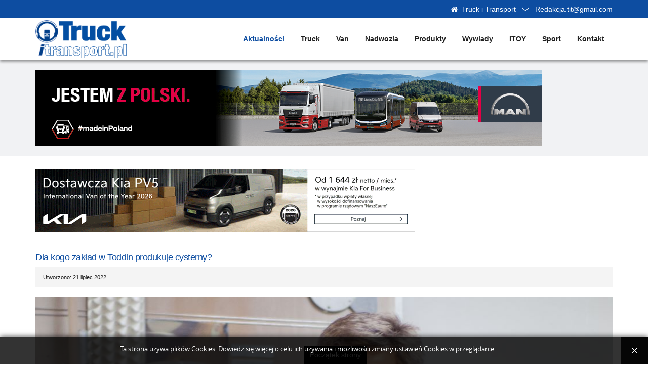

--- FILE ---
content_type: text/html; charset=utf-8
request_url: https://www.truckitransport.pl/1917-dla-kogo-zaklad-w-toddin-produkuje-cysterny
body_size: 6866
content:
<!DOCTYPE html>
<!-- jsn_dona_pro 1.0.0 -->
<html lang="pl-pl" dir="ltr">
<head>
	<base href="https://www.truckitransport.pl/1917-dla-kogo-zaklad-w-toddin-produkuje-cysterny" />
	<meta http-equiv="content-type" content="text/html; charset=utf-8" />
	<meta name="generator" content="Joomla! - Open Source Content Management" />
	<title>Dla kogo zakład w Toddin produkuje cysterny? - Truck i Transport</title>
	<link href="/templates/jsn_dona_pro/favicon.ico" rel="shortcut icon" type="image/vnd.microsoft.icon" />
	<link href="https://www.truckitransport.pl//media/plg_system_info_ciacho/css/style.css" rel="stylesheet" type="text/css" />
	<link href="/plugins/system/prianimation/assets/css/animate.css" rel="stylesheet" type="text/css" />
	<link href="/media/jui/css/bootstrap.min.css?8fb0e78f4963688ac005952febb454b6" rel="stylesheet" type="text/css" />
	<link href="/media/jui/css/bootstrap-responsive.min.css?8fb0e78f4963688ac005952febb454b6" rel="stylesheet" type="text/css" />
	<link href="/media/jui/css/bootstrap-extended.css?8fb0e78f4963688ac005952febb454b6" rel="stylesheet" type="text/css" />
	<link href="/plugins/system/jsntplframework/assets/3rd-party/bootstrap/css/bootstrap-frontend.min.css" rel="stylesheet" type="text/css" />
	<link href="/plugins/system/jsntplframework/assets/3rd-party/bootstrap/css/bootstrap-responsive-frontend.min.css" rel="stylesheet" type="text/css" />
	<link href="/templates/jsn_dona_pro/css/print.css" rel="stylesheet" type="text/css" media="Print" />
	<link href="/templates/system/css/system.css" rel="stylesheet" type="text/css" />
	<link href="/templates/system/css/general.css" rel="stylesheet" type="text/css" />
	<link href="/templates/jsn_dona_pro/css/template.css" rel="stylesheet" type="text/css" />
	<link href="/templates/jsn_dona_pro/css/template_pro.css" rel="stylesheet" type="text/css" />
	<link href="/templates/jsn_dona_pro/css/colors/red.css" rel="stylesheet" type="text/css" />
	<link href="/templates/jsn_dona_pro/css/styles/business.css" rel="stylesheet" type="text/css" />
	<link href="/templates/jsn_dona_pro/css/layouts/jsn_wide.css" rel="stylesheet" type="text/css" />
	<link href="/templates/jsn_dona_pro/css/layouts/jsn_mobile.css" rel="stylesheet" type="text/css" />
	<link href="/templates/jsn_dona_pro/css/custom.css" rel="stylesheet" type="text/css" />
	<link href="/media/system/css/modal.css?8fb0e78f4963688ac005952febb454b6" rel="stylesheet" type="text/css" />
	<style type="text/css">

			.prianimated {
				  -webkit-animation-duration: 1000ms;
				  animation-duration: 1000ms;
			}	
				div.jsn-modulecontainer ul.menu-mainmenu ul li,
		div.jsn-modulecontainer ul.menu-mainmenu ul {
			width: 220px;
		}
		div.jsn-modulecontainer ul.menu-mainmenu ul ul {
		
				margin-left: 220px;
				margin-left: 220px\9;
			
		}
		div.jsn-modulecontainer ul.menu-mainmenu li.jsn-submenu-flipback ul ul {
		
				right: 220px;
				right: 220px\9;
			
		}
		#jsn-pos-toolbar div.jsn-modulecontainer ul.menu-mainmenu ul ul {
		
				margin-right: 220px;
				margin-right: 220px\9;
				margin-left : auto
		}
	
	div.jsn-modulecontainer ul.menu-sidemenu ul,
	div.jsn-modulecontainer ul.menu-sidemenu ul li {
		width: 200px;
	}
	div.jsn-modulecontainer ul.menu-sidemenu li ul {
		right: -200px;
	}
	body.jsn-direction-rtl div.jsn-modulecontainer ul.menu-sidemenu li ul {
		left: -200px;
		right: auto;
	}
	div.jsn-modulecontainer ul.menu-sidemenu ul ul {
		margin-left: 199px;
	}
	</style>
	<script type="application/json" class="joomla-script-options new">{"csrf.token":"05ea545207f3842d8afa26970a4a606c","system.paths":{"root":"","base":""}}</script>
	<script src="/media/jui/js/jquery.min.js?8fb0e78f4963688ac005952febb454b6" type="text/javascript"></script>
	<script src="/media/jui/js/jquery-noconflict.js?8fb0e78f4963688ac005952febb454b6" type="text/javascript"></script>
	<script src="/media/jui/js/jquery-migrate.min.js?8fb0e78f4963688ac005952febb454b6" type="text/javascript"></script>
	<script src="/media/jui/js/bootstrap.min.js?8fb0e78f4963688ac005952febb454b6" type="text/javascript"></script>
	<script src="/media/system/js/caption.js?8fb0e78f4963688ac005952febb454b6" type="text/javascript"></script>
	<script src="/plugins/system/prianimation/assets/js/wow.min.js" type="text/javascript"></script>
	<script src="/media/system/js/mootools-core.js?8fb0e78f4963688ac005952febb454b6" type="text/javascript"></script>
	<script src="/media/system/js/core.js?8fb0e78f4963688ac005952febb454b6" type="text/javascript"></script>
	<script src="/media/system/js/mootools-more.js?8fb0e78f4963688ac005952febb454b6" type="text/javascript"></script>
	<script src="/plugins/system/jsntplframework/assets/joomlashine/js/noconflict.js" type="text/javascript"></script>
	<script src="/plugins/system/jsntplframework/assets/joomlashine/js/utils.js" type="text/javascript"></script>
	<script src="/templates/jsn_dona_pro/js/jsn_template.js" type="text/javascript"></script>
	<script src="/media/system/js/modal.js?8fb0e78f4963688ac005952febb454b6" type="text/javascript"></script>
	<script type="text/javascript">
jQuery(function($){ initTooltips(); $("body").on("subform-row-add", initTooltips); function initTooltips (event, container) { container = container || document;$(container).find(".hasTooltip").tooltip({"html": true,"container": "body"});} });jQuery(function($){ $(".dropdown-toggle").dropdown(); });jQuery(window).on('load',  function() {
				new JCaption('img.caption');
			});
              function info_cookie(){
                 document.cookie = 'info_cookie=1';
                 document.getElementById('panel_cookie_dol').style.display='none';             
              }
              window.addEvent('load', function() {
                var cookies = document.cookie.split(';');
                if(!cookies.length)
                  document.getElementById('panel_cookie_dol').style.display='none'; 
               });
         
			wow = new WOW(
				{
					boxClass:     "prianimation",
					animateClass: "prianimated",
					offset:       100
				}
			);
			wow.init();
		
				JSNTemplate.initTemplate({
					templatePrefix			: "jsn_dona_pro_",
					templatePath			: "/templates/jsn_dona_pro",
					enableRTL				: 0,
					enableGotopLink			: 1,
					enableMobile			: 1,
					enableMobileMenuSticky	: 0,
					enableDesktopMenuSticky	: 1,
					responsiveLayout		: ["mobile","wide"],
					mobileMenuEffect		: "default"
				});
			
		jQuery(function($) {
			SqueezeBox.initialize({});
			initSqueezeBox();
			$(document).on('subform-row-add', initSqueezeBox);

			function initSqueezeBox(event, container)
			{
				SqueezeBox.assign($(container || document).find('a.modal').get(), {
					parse: 'rel'
				});
			}
		});

		window.jModalClose = function () {
			SqueezeBox.close();
		};

		// Add extra modal close functionality for tinyMCE-based editors
		document.onreadystatechange = function () {
			if (document.readyState == 'interactive' && typeof tinyMCE != 'undefined' && tinyMCE)
			{
				if (typeof window.jModalClose_no_tinyMCE === 'undefined')
				{
					window.jModalClose_no_tinyMCE = typeof(jModalClose) == 'function'  ?  jModalClose  :  false;

					jModalClose = function () {
						if (window.jModalClose_no_tinyMCE) window.jModalClose_no_tinyMCE.apply(this, arguments);
						tinyMCE.activeEditor.windowManager.close();
					};
				}

				if (typeof window.SqueezeBoxClose_no_tinyMCE === 'undefined')
				{
					if (typeof(SqueezeBox) == 'undefined')  SqueezeBox = {};
					window.SqueezeBoxClose_no_tinyMCE = typeof(SqueezeBox.close) == 'function'  ?  SqueezeBox.close  :  false;

					SqueezeBox.close = function () {
						if (window.SqueezeBoxClose_no_tinyMCE)  window.SqueezeBoxClose_no_tinyMCE.apply(this, arguments);
						tinyMCE.activeEditor.windowManager.close();
					};
				}
			}
		};
		
	</script>
	<meta name="viewport" content="width=device-width, initial-scale=1.0, maximum-scale=2.0" />

	<!-- html5.js and respond.min.js for IE less than 9 -->
	<!--[if lt IE 9]>
		<script src="http://html5shim.googlecode.com/svn/trunk/html5.js"></script>
		<script src="/plugins/system/jsntplframework/assets/3rd-party/respond/respond.min.js"></script>
	<![endif]-->
		<link rel="canonical" href="https://www.truckitransport.pl/1917-dla-kogo-zaklad-w-toddin-produkuje-cysterny"/><!-- Global site tag (gtag.js) - Google Analytics -->
<script async src="https://www.googletagmanager.com/gtag/js?id=UA-171167725-1"></script>
<script>
  window.dataLayer = window.dataLayer || [];
  function gtag(){dataLayer.push(arguments);}
  gtag('js', new Date());

  gtag('config', 'UA-171167725-1');
</script>
<!-- Global site tag (gtag.js) - Google Analytics -->
<script async src="https://www.googletagmanager.com/gtag/js?id=UA-170130421-1"></script>
<script>
  window.dataLayer = window.dataLayer || [];
  function gtag(){dataLayer.push(arguments);}
  gtag('js', new Date());

  gtag('config', 'UA-170130421-1');
</script>
<script type="application/ld+json">
{
  "@context": "https://schema.org",
  "@type": "Organization",
  "name": "Truck i Transport",
  "url": "http://www.truckitransport.pl/",
  "logo": "http://www.truckitransport.pl/images/logo.png"
}
</script>

<!-- Global site tag (gtag.js) - Google Analytics -->
<script async src="https://www.googletagmanager.com/gtag/js?id=UA-179578200-1"></script>
<script>
  window.dataLayer = window.dataLayer || [];
  function gtag(){dataLayer.push(arguments);}
  gtag('js', new Date());
  gtag('config', 'UA-179578200-1');
</script>
</head>
<body id="jsn-master" class="jsn-textstyle-business jsn-color-red jsn-direction-ltr jsn-responsive jsn-mobile jsn-joomla-30  jsn-com-content jsn-view-article jsn-itemid-2087 jsn-homepage">
      
	<a id="top"></a>
		<div id="jsn-page">
		    	<div id="jsn-topheader">
		      <div id="jsn-topheader-inner" class="clearafter">
		        <div id="jsn-pos-top" class="pull-right">
		          <div class=" pull-right jsn-modulecontainer"><div class="jsn-modulecontainer_inner"><div class="jsn-modulecontent">
<div class="jsn-mod-custom">
	<p><i class="fa fa-home">  </i>Truck i Transport   <i class="fa fa fa-envelope-o">  </i> <a href="mailto:Redakcja.tit@gmail.com">Redakcja.tit@gmail.com</a></p></div><div class="clearbreak"></div></div></div></div>
		          <div class="clearbreak"></div>
		        </div>
		      </div>
		    </div>
		  
		<div id="jsn-header">
			<div id="jsn-header-inner" class="clearafter">
				<div id="jsn-logo" class="pull-left">
				<a href="http://www.truckitransport.pl/" title="Truck i Transport"><img src="/images/logo.png" alt="Truck i Transport" id="jsn-logo-desktop" /></a>				</div>
							<div id="jsn-menu" class="pull-right">
									<div id="jsn-pos-mainmenu" >
						<div class=" jsn-modulecontainer"><div class="jsn-modulecontainer_inner"><div class="jsn-modulecontent"><span class="jsn-menu-toggle"><i class="fa fa-navicon"></i></span>
<ul class="menu-mainmenu">
	<li  class="current active first"><a class="current clearfix" href="/" >
	<i class=" "></i>
	<span>
		<span class="jsn-menutitle">Aktualności</span>	</span>
</a></li><li  class=""><a class="clearfix" href="/truck" >
	<i class=" "></i>
	<span>
		<span class="jsn-menutitle">Truck</span>	</span>
</a></li><li  class=""><a class="clearfix" href="/van" >
	<i class=" "></i>
	<span>
		<span class="jsn-menutitle">Van</span>	</span>
</a></li><li  class=""><a class="clearfix" href="/nadwozia" >
	<i class=" "></i>
	<span>
		<span class="jsn-menutitle">Nadwozia</span>	</span>
</a></li><li  class=""><a class="clearfix" href="/produkty" >
	<i class=" "></i>
	<span>
		<span class="jsn-menutitle">Produkty</span>	</span>
</a></li><li  class=""><a class="clearfix" href="/wywiady" >
	<i class=" "></i>
	<span>
		<span class="jsn-menutitle">Wywiady</span>	</span>
</a></li><li  class=""><a class="clearfix" href="/international-truck-of-the-year" >
	<i class=" "></i>
	<span>
		<span class="jsn-menutitle">ITOY</span>	</span>
</a></li><li  class=""><a class="clearfix" href="/sport" >
	<i class=" "></i>
	<span>
		<span class="jsn-menutitle">Sport</span>	</span>
</a></li><li  class="last"><a class="clearfix" href="/kontakt" >
	<i class=" "></i>
	<span>
		<span class="jsn-menutitle">Kontakt</span>	</span>
</a></li></ul><div class="clearbreak"></div></div></div></div>
											</div>
					            	<div class="clearbreak"></div>
				</div>
						</div>
		</div>

		<div id="jsn-body">
					<div id="jsn-content-top">
				<div id="jsn-pos-content-top" class="jsn-modulescontainer jsn-horizontallayout jsn-modulescontainer1 row-fluid">
					<div class=" jsn-modulecontainer span12"><div class="jsn-modulecontainer_inner"><div><div><div class="jsn-modulecontent">
<div class="jsn-mod-custom">
	<p><a href="https://www.man.eu/pl/pl/o-nas/przedsiebiorstwo/made-in-poland/made-in-poland.html"><img src="/images/2025/05/Banner_Branzowy_MAN_MiP_1000_x_150_maj.png" alt="" /></a></p></div><div class="clearbreak"></div></div></div></div></div></div>
				</div>
			</div>
			
			<div id="jsn-content" class="jsn-hasright ">
				<div id="jsn-content_inner"  class="row-fluid">
						<div id="jsn-maincontent" class="span9 order1  row-fluid">
					<div id="jsn-maincontent_inner">


						<div id="jsn-content-top-below">
				<div id="jsn-pos-content-top-below" class="jsn-modulescontainer">
					<div class=" jsn-modulecontainer"><div class="jsn-modulecontainer_inner"><div><div><div class="jsn-modulecontent">
<div class="jsn-mod-custom">
	<p><a href="https://www.kia.com/pl/sprzedaz/promocje/oferta/2025/pv5/"><img src="/images/2025/12/ip_kia25_pv5_750x125.gif" alt="" /></a></p></div><div class="clearbreak"></div></div></div></div></div></div>
				</div>
			</div>
			

								<div id="jsn-centercol" class="span12 order1 "><div id="jsn-centercol_inner">
									<div id="jsn-mainbody-content" class=" jsn-hasmainbody">
											<div id="jsn-mainbody">
										<div id="system-message-container">
	</div>

										<div class="item-page" itemscope itemtype="http://schema.org/Article">	
	<meta itemscope itemprop="mainEntityOfPage" itemType="https://schema.org/WebPage" itemid="https://google.com/article" content=""/>
	<meta itemprop="inLanguage" content="pl-PL" />
				<div class="page-header">
		<h2 itemprop="headline">
												<a href="/1917-dla-kogo-zaklad-w-toddin-produkuje-cysterny" itemprop="url"> Dla kogo zakład w Toddin produkuje cysterny?</a>
									</h2>
							</div>
			<div class="jsn-article-toolbar">
					<div class="article-info muted full-left">
				<dl class="article-info">
				<dt class="article-info-term">Szczegóły</dt>

												
				
																				<dd class="create">
							<i class="icon-calendar"></i>
							<time datetime="2022-07-21T13:32:37+02:00" itemprop="dateCreated">
								Utworzono: 21 lipiec 2022							</time>
						</dd>
					
													</dl>
			</div>
											<div class="clearbreak"></div>
	</div>
		
		
							<div class="pull-left item-image" itemprop="image" itemscope itemtype="https://schema.org/ImageObject">		
		<img
	 src="/images/2022/07/Gerhard_van_der_Merwe_CEO_GRW_b.jpg" alt="" />
		<meta itemprop="url" content="images/2022/07/Gerhard_van_der_Merwe_CEO_GRW_b.jpg" alt="">
		<meta itemprop="width" content="auto" />
		<meta itemprop="height" content="auto" />
	</div>
				<div itemprop="articleBody">
		<p>Producent silosów i cystern GRW przejmuje od Schmitz Cargobull zakład  nadwozi samochodowych w Toddin, Meklemburgia-Pomorze Przednie.</p>
 
<p>GRW Europe produkuje na miejscu naczepy silosy i cysterny na rynek  Europy. Produkcja zabudów pojazdów dla Schmitz Cargobull, będzie w Toddin kontynuowana. Schmitz Cargobull ma 40 -procentowy udział w GRW Holding.</p>
<p>Założona w 1996 roku w Worcester, RPA , firma  GRW jest projektantem i producentem wysokiej jakości cystern i silonaczep. Schmitz Cargobull dostarcza komponenty  do GRW i jest  z firmą związany od końca 2017 roku.</p>
<p>GRW sprzedaje od kilku lat  silosy i cysterny na europejski rynek. W bieżącym roku zaplanowana jest w Toddin  produkcja  ponad 100 pojazdów.</p>
<p>„Wzmocnienie się, dzięki zakładowi produkcyjnemu w Niemczech,  stawia  jasny znak naszego zaangażowania w Europie. Chcemy dla  naszych klientów działać  szybko, z Schmitzem Cargobull jako partnerem.  Oferta produktów i usług  dalej się rozwinie ”,  wyjaśniają Gerhard van der Merwe (CEO) i Dirk Nuxoll ( Dyrektor Zarządzający ) GRW Europe.</p>
<p> </p>
<p> </p>	</div>

	
				<ul class="pager pagenav">
	<li class="previous">
		<a class="hasTooltip" title="eEconic zjeżdża już z linii produkcyjnej  w Wörth   " aria-label="Poprzedni artykuł: eEconic zjeżdża już z linii produkcyjnej  w Wörth   " href="/1918-eeconic-zjezdza-juz-z-linii-w-zakladzie-w-woerth" rel="prev">
			<span class="icon-chevron-left" aria-hidden="true"></span> <span aria-hidden="true">eEconic zjeżdża już z linii produkcyjnej  w Wörth   </span>		</a>
	</li>
	<li class="next">
		<a class="hasTooltip" title="FC Bayern przedłużył  o dwa lata umowę z MAN-em " aria-label="Następny artykuł: FC Bayern przedłużył  o dwa lata umowę z MAN-em " href="/1916-fc-bayern-przedluzyl-umowe-z-man-em-o-dwa-lata" rel="next">
			<span aria-hidden="true">FC Bayern przedłużył  o dwa lata umowę z MAN-em </span> <span class="icon-chevron-right" aria-hidden="true"></span>		</a>
	</li>
</ul>
		</div>


									</div>
									</div>
		        				</div>

						
						</div> <!-- end centercol -->
        				</div></div> <!-- end jsn-maincontent -->
							<div id="jsn-rightsidecontent" class="span3 order2 ">
						<div id="jsn-rightsidecontent_inner">
							<div id="jsn-pos-right">
								<div class="richbox-2   jsn-modulecontainer"><div class="jsn-modulecontainer_inner"><div><div><div class="jsn-modulecontent">
<div class="jsn-mod-custom">
	<p><a href="https://odbierz.iveco.pl/gama-ciezka?%20utm_source=truckitransport&amp;utm_medium=250x275&amp;utm_id=SWAY_Q4"><img src="/images/2025/12/250x275_Sway.jpg" alt="" /></a></p></div><div class="clearbreak"></div></div></div></div></div></div><div class="richbox-2   jsn-modulecontainer"><div class="jsn-modulecontainer_inner"><div><div><div class="jsn-modulecontent">
<div class="jsn-mod-custom">
	<p><a href="https://www.man.eu/tge/pl/pl/start"><img src="/images/2025/11/MAN_TGE_NextLevel_250_x_275_piks_01.png" alt="" /></a></p></div><div class="clearbreak"></div></div></div></div></div></div><div class="richbox-2   jsn-modulecontainer"><div class="jsn-modulecontainer_inner"><div><div><div class="jsn-modulecontent">
<div class="jsn-mod-custom">
	</div><div class="clearbreak"></div></div></div></div></div></div>
							</div>
						</div>
					</div>
		                </div>
            </div>

		   		<div id="jsn-content-bottom-over">
			<div id="jsn-content-bottom-over-inner">
                <div id="jsn-pos-content-bottom-over" class="jsn-modulescontainer row-fluid">
                	<div class="promo-intro-text jsn-modulecontainer"><div class="jsn-modulecontainer_inner"><div><div><div class="jsn-modulecontent">
<div class="jsn-mod-custom">
	<p> </p>
<p> <a href="https://servedby.flashtalking.com/click/2/279916;9730746;369307;211;0/?gdpr=${GDPR}&amp;gdpr_consent=${GDPR_CONSENT_78}&amp;force_transparent=true&amp;url=https://www.mercedes-benz-trucks.com/pl/pl/trucks/eactros-600.html?mtm_campaign=TotY25&amp;mtm_kwd=PL&amp;mtm_source=IO&amp;mtm_medium=750%20x%20150&amp;mtm_content=TotY25&amp;mtm_placement=truckitransport.pl"><img src="/images/2025/06/750x150_Trucks_TC25_PL_250520_2.jpg" alt="" /></a></p></div><div class="clearbreak"></div></div></div></div></div></div>
                </div>
			</div>
		</div>
		
	

					
				</div>
					<div id="jsn-footer">
				<div class="img-ft-bg"></div>
				<div id="jsn-footer-inner">
						                <div id="jsn-footer-above">
	                    <div id="jsn-pos-footer-above" class="jsn-modulescontainer jsn-horizontallayout jsn-modulescontainer4 row-fluid">
	                        <div class="menu-ftmenu jsn-modulecontainer span3"><div class="jsn-modulecontainer_inner"><h3 class="jsn-moduletitle"><span>Kontakt</span></h3><div class="jsn-modulecontent">
<div class="jsn-mod-custom">
	<p><i class="fa fa-home">  </i> Truck i Transport</p>
<p><i class="fa  fa-envelope-o">  </i> <a href="mailto:Redakcja.tit@gmail.com">Redakcja.tit@gmail.com</a></p></div><div class="clearbreak"></div></div></div></div><div class=" jsn-modulecontainer span3"><div class="jsn-modulecontainer_inner"><h3 class="jsn-moduletitle"><span>Popularne artykuły</span></h3><div class="jsn-modulecontent"><ul class="mostread mod-list">
	<li itemscope itemtype="https://schema.org/Article">
		<a href="/truck/1605-co-juz-wiadomo-o-nowej-scanii-super" itemprop="url">
			<span itemprop="name">
				Co już wiadomo o nowej Scanii Super?			</span>
		</a>
	</li>
	<li itemscope itemtype="https://schema.org/Article">
		<a href="/truck/404-test-nowego-man-a-tgx-18-510" itemprop="url">
			<span itemprop="name">
				Mój test nowego MAN-a TGX 18.510			</span>
		</a>
	</li>
	<li itemscope itemtype="https://schema.org/Article">
		<a href="/576-potezny-kontrakt-mercedesa-w-malopolsce" itemprop="url">
			<span itemprop="name">
				Potężny kontrakt Mercedesa w Małopolsce			</span>
		</a>
	</li>
	<li itemscope itemtype="https://schema.org/Article">
		<a href="/truck/2677-ford-f-line-kontynuuje-dziedzictwo-rodziny-cargo" itemprop="url">
			<span itemprop="name">
				Ford F-Line kontynuuje dziedzictwo rodziny Cargo ?			</span>
		</a>
	</li>
	<li itemscope itemtype="https://schema.org/Article">
		<a href="/808-no-kto-ma-najwiecej-ciezarowek-w-europie" itemprop="url">
			<span itemprop="name">
				No kto ma najwięcej ciężarówek w Europie ?			</span>
		</a>
	</li>
	<li itemscope itemtype="https://schema.org/Article">
		<a href="/544-ciekawostki-transportowe" itemprop="url">
			<span itemprop="name">
				Ciekawostki transportowe			</span>
		</a>
	</li>
	<li itemscope itemtype="https://schema.org/Article">
		<a href="/truck/1954-moj-test-nowego-daf-a-xg-480" itemprop="url">
			<span itemprop="name">
				Mój test nowego DAF-a NG   XG+ 480			</span>
		</a>
	</li>
	<li itemscope itemtype="https://schema.org/Article">
		<a href="/truck/1257-daczego-daf-moze-przechytrzyc-rywali" itemprop="url">
			<span itemprop="name">
				Dlaczego DAF może przechytrzyć rywali ?			</span>
		</a>
	</li>
</ul>
<div class="clearbreak"></div></div></div></div><div class=" jsn-modulecontainer span3"><div class="jsn-modulecontainer_inner"><h3 class="jsn-moduletitle"><span>Facebook</span></h3><div class="jsn-modulecontent">	<div id="fb-root"></div>
	<script>(function(d, s, id) {
	  var js, fjs = d.getElementsByTagName(s)[0];
	  if (d.getElementById(id)) return;
	  js = d.createElement(s); js.id = id;
	  js.src = "//connect.facebook.net/pl_PL/all.js#xfbml=1";
	  fjs.parentNode.insertBefore(js, fjs);
	}(document, 'script', 'facebook-jssdk'));</script>
	<div class="fb-like-box" data-href="https://www.facebook.com/Truckitransportpl-105317921174858/" data-connections="10" data-stream="true" data-header="true" data-show-border="true" data-force-wall="false" data-height="210" data-show-faces="true" data-colorscheme="light" ></div>
<div class="clearbreak"></div></div></div></div><div class=" jsn-modulecontainer span3"><div class="jsn-modulecontainer_inner"><h3 class="jsn-moduletitle"><span>Mapa strony</span></h3><div class="jsn-modulecontent"><span class="jsn-menu-toggle"><i class="fa fa-navicon"></i></span>
<ul class="menu-ftmenu">
	<li  class="current active first"><a class="current clearfix" href="/" >
	<i class=" "></i>
	<span>
		<span class="jsn-menutitle">Aktualności</span>	</span>
</a></li><li  class=""><a class="clearfix" href="/truck" >
	<i class=" "></i>
	<span>
		<span class="jsn-menutitle">Truck</span>	</span>
</a></li><li  class=""><a class="clearfix" href="/van" >
	<i class=" "></i>
	<span>
		<span class="jsn-menutitle">Van</span>	</span>
</a></li><li  class=""><a class="clearfix" href="/nadwozia" >
	<i class=" "></i>
	<span>
		<span class="jsn-menutitle">Nadwozia</span>	</span>
</a></li><li  class=""><a class="clearfix" href="/produkty" >
	<i class=" "></i>
	<span>
		<span class="jsn-menutitle">Produkty</span>	</span>
</a></li><li  class=""><a class="clearfix" href="/wywiady" >
	<i class=" "></i>
	<span>
		<span class="jsn-menutitle">Wywiady</span>	</span>
</a></li><li  class=""><a class="clearfix" href="/international-truck-of-the-year" >
	<i class=" "></i>
	<span>
		<span class="jsn-menutitle">ITOY</span>	</span>
</a></li><li  class=""><a class="clearfix" href="/sport" >
	<i class=" "></i>
	<span>
		<span class="jsn-menutitle">Sport</span>	</span>
</a></li><li  class="last"><a class="clearfix" href="/kontakt" >
	<i class=" "></i>
	<span>
		<span class="jsn-menutitle">Kontakt</span>	</span>
</a></li></ul><div class="clearbreak"></div></div></div></div>
	                    </div>
	                </div>
	                
                        						<div id="footer-below-2" class="span3">
                            						<div class="clearfix"></div>
                    </div>
					<div id="jsn-footermodules" class="jsn-modulescontainer jsn-modulescontainer1 row-fluid">
										<div id="jsn-pos-bottom" class="span12">
<p class="reset">Copyright ©  <a href="http://www.truckitransport.pl" target="_blank" rel="noopener noreferrer">www.truckitransport.pl</a> Truck i Transport, &nbsp; wykonanie: <a title="tanie strony internetowe" href="http://taniestronywww.com.pl/oferta/tanie-strony-internetowe" target="_blank">strony internetowe</a></p>
<p>Uwaga : kopiowanie i rozpowszechnianie treści zamieszczonych na stronie Truckitransport.pl bez wyraźnej zgody redakcji jest nielegalne i narusza prawa autorskie.</p>
						</div>
										<div class="clearbreak"></div>
					</div>
				</div>
			</div>
			</div>
			<a id="jsn-gotoplink" href="https://www.truckitransport.pl/1917-dla-kogo-zaklad-w-toddin-produkuje-cysterny#top">
			<span>Początek strony</span>
		</a>
	
<script type="text/javascript">

(function($){
	$(document).ready(function (){
		/*====== Show search ======*/
		$('#jsn-header .search-menu label').click(function(){
			var show_search = $('#jsn-header .search-menu .active').length;
			if(show_search){
				$('#jsn-header .search-menu .inputbox').removeClass('active');
			} else{
				$('#jsn-header .search-menu .inputbox').addClass('active');
			}
		})

		$('#jsn-header .search-menu .inputbox').blur(function(){
			$(this).removeClass('active');
			$('#jsn-header .search-menu .inputbox').removeClass('active');
		});

	});

})(jQuery);
</script>
  
    
<div id="panel_cookie_dol" class="panel_cookie"><div class="tresc"><h4>Informacje o plikach cookie</h4><p>Ta strona używa plików Cookies. Dowiedz się więcej o celu ich używania i możliwości zmiany ustawień Cookies w przeglądarce. </p></div><input type="button" id="ukryj" value="Zamknij" onclick="info_cookie();"/></div></body>
</html>


--- FILE ---
content_type: text/css
request_url: https://www.truckitransport.pl/templates/jsn_dona_pro/css/template.css
body_size: 9675
content:
*, *:before, *:after {
	-webkit-box-sizing: border-box;
	-moz-box-sizing: border-box;
	box-sizing: border-box;
}

html, body {
	line-height: 1.6;
	margin: 0;
	padding: 0;
}
body {
	font-family: Verdana, Geneva, sans-serif;
  	font-size: 14px;
  	line-height: 20px;
  	color: #282828;
}

.all .span6 {

}
.fb-like-box {
max-width: 100%;
    overflow: hidden;
}
a {
    cursor: pointer;
}

.address-module .jsn-bootstrap3 .pb-list-icons.pb-shape-circle.pb-icon-16 .pb-icon-base, .address-module .jsn-bootstrap3 .pb-list-icons.pb-shape-square.pb-icon-16 .pb-icon-base {
    width: 20px;
    height: auto;
    line-height: 24px;
    background: none !important;
    margin: 1px 10px 0 0;
}

.blog h1 span {
    display: inline-block;
    padding: 10px 15px;
    line-height: 20px;
    color: #fff;
    background-color: #162335;
    margin: 0;
}
.blog h2 {
    border-bottom: 1px solid #dadada;
    margin: 0 0 20px;
}

.blog .page-header h2 {
    border-bottom: 0;
    margin: 10px 0 5px;
    vertical-align: middle;
    display: table-cell;
    height: 40px;
}

.blog .page-header .entry-name {
	font-size: 1.35em;
}


.kontakt #jsn-content-top, .kontakt #jsn-content-top #jsn-pos-content-top {
    background: white;
	text-align: left;
	padding-bottom:0;
}

.all img, .sigplus-gallery img {
transition: all .5s ease-in-out;
    -ms-transition: all .5s ease-in-out;
    -moz-transition: all .5s ease-in-out;
    -webkit-transition: all .5s ease-in-out;
}

.all img {
max-width:100%;
}

.all img:hover, .sigplus-gallery img:hover {
    transform: scale(1.05);
    -ms-transform: scale(1.05);
    -moz-transform: scale(1.05);
    -webkit-transform: scale(1.05);
    transition: all .5s ease-in-out;
    -ms-transition: all .5s ease-in-out;
    -moz-transition: all .5s ease-in-out;
    -webkit-transition: all .5s ease-in-out;
}


.computer {
display:block;
}
.mobile {
display: none;
}

#jsn-promo div.jsn-modulecontainer {
    margin-top: 0px;
}

#jsn-footer-above .span2:nth-child(3) {  
      border-right: 1px solid #252c3b;
}

#jsn-content {
text-align: justify;
}

img.pull-right {
float:right;
margin: 10px 0 10px 15px;
}
img.pull-left {
float:right;
margin: 10px 15px 10px 0;
}

.read-more .link-button {
    color: black;
    border: 1px solid black;
}
#boxplus .boxplus-background, #boxplus .boxplus-dialog, #fancybox-overlay, #fancybox-wrap {
z-index: 100000!important;
}

#jsn-content-bottom-below img {
    -webkit-filter: grayscale(100%);
    filter: grayscale(100%);
    max-height: 37px;
    padding: 2px 0;
}

#jsn-content-bottom-below img:hover {
  -webkit-filter: grayscale(0%); 
  filter: grayscale(0%);
}

.articlelist-first-thumbnail p {
margin-bottom:0!important;;
}

p, pre, blockquote, form, dl, ul, ol, fieldset, address, table {
	color: #1f1f1f;
	padding: 0;
	margin: 10px 0;
}
p:first-child,
blockquote:first-child,
form:first-child,
dl:first-child,
ul:first-child,
ol:first-child,
fieldset:first-child,
address:first-child,
table:first-child {
	margin-top: 5px;
}
p:last-child,
blockquote:last-child,
form:last-child,
dl:last-child,
ul:last-child,
ol:last-child,
fieldset:last-child,
address:last-child,
table:last-child {
	margin-bottom: 5px;
}
fieldset {
	padding: 10px;
}
.jsn-joomla-30 fieldset {
	padding: 0;
	margin: 0;
}
small {
	font-size: .85em;
}
sup {
	bottom: 0.3em;
	font-size: .8em;
	position: relative;
	vertical-align: baseline;
}
sup em {
	color: #777;
}
acronym, abbr {
	cursor: help;
	letter-spacing: 1px;
	border-bottom: 1px dashed;
}
pre {
	padding: 1em;
	background: #f5f5f5;
	border-left: 5px solid #404040;
	font-family: "Courier New",Courier,monospace;
}
blockquote {
	color: #404040;
	min-height: 45px;
	padding-left: 40px;
	background: url(../images/icons/icon-text-blockquote.png) no-repeat left 10%;
}
blockquote p {
	font-size: 1em;
	line-height: inherit;
}
.reset{
	margin: 0 !important;
}

h1 {
	font-size: 1.6em;
}
h2 {
	font-size: 1.35em;
}
h3 {
	font-size: 1.2em;
}
h4 {
	color: #0d4da1;
	font-size: 1.15em;
}
h5, h6 {
	font-size: 1.1em;
	font-weight: bold;
}
h5 {
	color: #5A8406;
}
h6 {
	color: #663300;
}
h1, h2, h3, h4, h5, h6 {
	margin: 10px 0;
	font-weight: 400;
	line-height: 1.2;
	text-align: left;
}

a {
	outline: none;
	text-decoration: none;
}
a:hover, a:focus {
	color: #444;
	text-decoration: none;
	outline: none;
}
a:active {
	text-decoration: none;
}
a img {
	border: none;
}
/* =============== DEFAULT HTML - LIST STYLES =============== */
ul li {
	padding: 0;
	margin: 0.3em 0 0.3em 1.6em;
}
ol li {
	padding: 0;
	margin: 0.3em 0 0.3em 2em;
}

.clearafter:after {
	height: 0;
	clear: both;
	content: ".";
	display: block;
	visibility: hidden;
}
.clearbreak {
	clear: both;
}
div.jsn-modulecontainer {
	margin-top: 20px;
}
div.jsn-modulecontainer:first-child,
div.jsn-horizontallayout div.jsn-modulecontainer {
	margin-top: 0;
}
div.jsn-modulescontainer {
	padding: 20px 0;
	box-sizing: border-box;
	-moz-box-sizing: border-box;
	-webkit-box-sizing: border-box;
}
div.jsn-modulescontainer5.jsn-horizontallayout div.jsn-modulecontainer {
	width: 23.404255319148934%;
	margin-left: 2.127659574468085%;
}
div.jsn-modulescontainer5.jsn-horizontallayout div.jsn-modulecontainer:first-child {
	margin-left: 0;
}
div.jsn-modulescontainer5.jsn-horizontallayout div.jsn-modulecontainer:last-child {
	margin-left: 0;
	margin-top: 2.127659574468085%;
	clear: left;
}
#jsn-page {
	background-color: #fff;
}
#jsn-pos-topbar,
#jsn-topheader-inner,
#jsn-promo-full-inner,
#jsn-header-inner,
#jsn-promo-inner,
#jsn-pos-content-top,
#jsn-pos-content-top-over,
#jsn-pos-content-top-below,
#jsn-content_inner,
#jsn-content-bottom-over-inner,
#jsn-content-bottom-inner,
#jsn-content-bottom-below-inner,
#jsn-content-bottom-under-inner,
#jsn-usermodules3-inner,
#jsn-footer-inner {
	margin: 0 auto;
	width: 960px;
	position: relative;
}
#jsn-header {
	width: 100%;
	background: #fff;
}

div[id*=jsn-pos-stick-] {
	position: fixed;
	z-index: 888888;
}
div[id*=jsn-pos-stick-left] {
	left: 0;
}
div[id*=jsn-pos-stick-right] {
	right: 0;
}
#jsn-pos-stick-leftmiddle,
#jsn-pos-stick-rightmiddle {
	visibility: hidden;
}
#jsn-pos-stick-leftbottom,
#jsn-pos-stick-rightbottom {
	bottom: 0;
}

#jsn-topbar {
	background-color: #282828;
	padding: 5px 0;
}
#jsn-pos-topbar {
	color: #ffffff;
	margin: 0 auto;
	width: 960px;
}
#jsn-pos-topbar a {
	color: #ffffff;
}
#jsn-pos-topbar .jsn-modulecontainer {
	float: right;
}

#jsn-maincontent.span12[class*="order"],
#jsn-content.jsn-hasleft.jsn-hasright #jsn-maincontent.order2 {
	padding: 0;
}

#jsn-content.jsn-hasinnerleft:not([class*="jsn-hasinnerright"]) #jsn-maincontent.span12 #jsn-centercol {
	padding-right: 15px;
}
#jsn-content.jsn-hasinnerright:not([class*="jsn-hasinnerleft"]) #jsn-maincontent.span12 #jsn-centercol {
	padding-left: 15px;
}
#jsn-content.jsn-hasinnerleft.jsn-hasinnerright #jsn-maincontent.span12 #jsn-centercol {
	padding: 0;
}
#jsn-centercol {
margin-left:0!important;
}

#jsn-topheader {
    padding: 3px 0;
    background-color: #171c26;
    background-color: #0d4da1;
    text-align: center;
}
#jsn-topheader a, #jsn-topheader p {
  color: white;
}
#jsn-topheader a:hover {
color: #444;
}
#jsn-header {
    border-bottom: 1px solid rgba(255,255,255, 0.1);
    position: relative;
    z-index: 99999;
-moz-box-shadow: 0 3px 5px rgba(0,0,0,0.4);
    -webkit-box-shadow: 0 3px 5px rgba(0,0,0,0.4);
    box-shadow: 0 3px 5px rgba(0,0,0,0.4);
}

body.jsn-demo-page #jsn-header:not(.jsn-menu-sticky),
body.jsn-2st-homepage #jsn-header:not(.jsn-menu-sticky) {
	background-color: white;
}
#jsn-logo a {
    line-height: 100%;
    margin: 4px 0;
    display: block;
}
#jsn-headerright {
	padding: 20px;
}
#jsn-pos-top form {
	margin: 0;
}
#jsn-pos-top div.jsn-modulecontainer {
	float: left;
	margin: 0 0 0 20px;
}
#jsn-pos-top div.jsn-modulecontainer:first-child {
	margin-left: 0;
}

#jsn-menu {
    z-index: 999;
    position: relative;
}

#jsn-pos-toolbar div.jsn-modulecontainer {
	margin: 0 10px;
}
#jsn-pos-toolbar form {
	margin: 0;
}

#jsn-promo {
	padding: 20px 0;
}
body.jsn-homepage #jsn-promo,
body.jsn-2st-homepage #jsn-promo {
	padding: 0;
}

#jsn-logo {
    position: absolute;
    z-index: 99999;
}
#jsn-content {
    padding: 20px 0 80px;
}
#jsn-content,
[id*="jsn-content_inner"] {
	position: relative;
}
#jsn-content,
[id*="jsn-content_inner"] {
	z-index: 87;
}
div.jsn-hasinnerleft #jsn-content_inner4 {
	border-right: 1px solid #dedede;
}
div.jsn-hasinnerright #jsn-content_inner6 {
	border-left: 1px solid #dedede;
}
#jsn-leftsidecontent,
#jsn-rightsidecontent {
	z-index: 87;
}
#jsn-pos-innerleft_inner,
#jsn-pos-innerright_inner {
	padding-top: 15px;
}
#jsn-pos-breadcrumbs {
	padding: 10px 0;
}
#jsn-pos-breadcrumbs,
#jsn-pos-user-top,
#jsn-usermodules1,
#jsn-pos-mainbody-top,
#jsn-pos-user-bottom,
#jsn-pos-banner,
#jsn-usermodules2,
#jsn-pos-mainbody-bottom {
	/*background-image: url(../images/dot.png);*/
	background-repeat: repeat-x;
}
#jsn-pos-breadcrumbs,
#jsn-pos-user-top,
#jsn-usermodules1,
#jsn-pos-mainbody-top {
	background-position: left bottom;
}
#jsn-pos-user-bottom,
#jsn-pos-banner,
#jsn-usermodules2,
#jsn-pos-mainbody-bottom {
	background-position: left top;
}
#jsn-usermodules1_inner_grid2,
#jsn-usermodules2_inner_grid2 {
	width: 100%;
}
#jsn-pos-banner {
	margin: 0 auto;
	padding: 20px;
	text-align: center;
}
#jsn-content-bottom {
	background-color: #fff;
}
#jsn-content-bottom,
#jsn-content-bottom-over,
#jsn-content-top-below {
	overflow-x: hidden;
}
#jsn-content-bottom-over,
#jsn-content-bottom-below {
	z-index: 85;
	position: relative;
}
#jsn-pos-content-bottom + #jsn-usermodules3 {
	padding-top: 0;
}
#jsn-usermodules3 {
	padding: 40px 0;
	background-color: #53afe4;
	color: #fff;
}
#jsn-usermodules3 h3,
#jsn-usermodules3 p {
	color: #fff;
}

#jsn-footer {
	position: relative;
	font-size: 12px;
	line-height: 20px;
	color: #fff;
	padding: 35px 0px 0;
	background: #171c26;
}
#jsn-footer-above{
	padding-bottom: 35px;
	border-bottom: 1px solid #252c3b;
}
#jsn-footer h3.jsn-moduletitle {
	margin: 0;
	color: #fff;
	font-size: 1em;
	padding-bottom: 10px;
	font-weight: 600;
	text-transform: uppercase;
}
#jsn-footer p, #jsn-footer a, #jsn-footer li {
    color: #eeeeee;
    line-height: 24px;
}
#jsn-footer h1, #jsn-footer h2, #jsn-footer h3, #jsn-footer h4, #jsn-footer h5, #jsn-footer h6{
	color: #FFF;
	text-transform: uppercase;
}
#jsn-footer a:hover{
	text-decoration: none;
}
#jsn-footer .img-ft-bg{
/*	position: absolute;
	top: 0;
	left: 0;
	width: 100%;
	height: 100%;
	background: url("../images/backgrounds/footer.jpg");
	-ms-filter: "progid:DXImageTransform.Microsoft.Alpha(Opacity="15")";
    /* IE 5-7 */
    filter: alpha(opacity= 15);
    /* Netscape */
    -moz-opacity: 0.015;
    /* Safari 1.x */
    -khtml-opacity: 0.015;
    /* Good browsers */
    opacity: 0.015;
    background-position: 50% 0;
    background-attachment: fixed !important;
    background-repeat: repeat;
    background-size: cover !important;
*/
}

ul.menu-ftmenu li{
	  line-height: 24px;
	    padding-left: 8px !important;
}
.menu-ftmenu li:before{
	  content: '-';
	  position: absolute;
  		left: 0;
	  font-size: 10px;
	  margin-right: 2px;
	  color: #82878e;
}
.menu-ftmenu li a{
	text-decoration: none !important;
}
#jsn-footermodules {
}
#jsn-footer a {
	text-decoration: none;
}

/*--- jsn-footer-below ---*/

#jsn-footer-below{
	padding: 40px 0;
	  border-bottom: 1px solid #252c3b;
}
.jsn-page-info > .pull-left{
	margin-right: 25px;
}
.jsn-page-info .jsn-content {
  overflow: hidden;
}
.jsn-page-info .jsn-content h5{
    font-size: 1em;
  margin: 0 0 5px;
}
.jsn-page-info .jsn-content p:nth-child(2){
  margin: 0;
}
.ft-social-link ul{
	margin: 0 -12px !important;
}
.ft-social-link ul li{
	width: 50%;
	float: left;
	padding: 0 12px !important;
}



/*--- jsn-footermodules ---*/

#jsn-footermodules{
	 padding: 30px 0 20px;
}

#jsn-pos-bottom {
	text-align: center;
}
#jsn-brand {
	padding-top: 10px;
	display: block;
	padding: 3px 8px;
	color: #009ACA;
	text-align: center;
}
#jsn-brand a:hover {
	color: #fff;
	text-decoration: none;
}
/* ============================== TYPOGRAPHY ============================== */
/* =============== TYPOGRAPHY - GENERAL TYPOGRAPHY =============== */
.hd {
	display: none;
}
/* ----- P#777EFINED CONTENT ALIGN ----- */
.align-left {
	float: left;
}
.align-center {
	margin-left: auto;
	margin-right: auto;
}
.align-right {
	float: right;
}
.margin-left {
	margin-left: 1em;
	margin-right: 0;
}
.margin-right {
	margin-left: 0;
	margin-right: 1em;
}
.content-left {
	text-align: left;
}
.content-center {
	text-align: center;
}
.content-right {
	text-align: right;
}
/* =============== TYPOGRAPHY - CONTENT COLUMMNS =============== */
div.grid-layout2 div.grid-col {
	float: left;
	width: 49.95%;
}
div.grid-layout3 div.grid-col {
	float: left;
	width: 33.3%;
}
div.grid-layout4 div.grid-col {
	float: left;
	width: 24.96%;
}
div.grid-layout5 div.grid-col {
	float: left;
	width: 19.98%;
}
div.grid-layout6 div.grid-col {
	float: left;
	width: 16.65%;
}
div.grid-layout div.grid-col div.grid-col_inner {
	margin-right: 5px;
}

.text-box {
	padding: .8em;
	border: 1px solid #e5e5e5;
}
.text-box-highlight {
	padding: .8em;
	border: 1px solid transparent;
}
.text-box-highlight:hover {
	border-color: #d9d9d9;
	background-color: #f2f2f2;
}
.text-highlight {
	padding: .2em .5em;
	background: #FFFFAA;
}
.text-highlight.highlight-green {
	color: #fff;
	background: #48691b;
}
.text-highlight.highlight-light {
	color: #000;
	background: #e5e5e5;
}
.text-highlight.highlight-dark {
	color: #fff;
	background: #595959;
}
.text-dropcap p:first-child:first-letter,
p.text-dropcap:first-child:first-letter {
	color: #404040;
	font: 4em/.8em "Times New Roman", Times, serif;
	float: left;
}
.text-size-small {
	font-size: 0.9em;
}
.text-size-medium {
	font-size: 1em;
}
.text-size-large {
	font-size: 1.1em;
}
.text-size-xlarge {
	font-size: 1.2em;
}
.text-size-xxlarge {
	font-size: 1.3em;
}
hr.line-dots {
	border: none;
	padding: 0.5em 0;
	background: url(../images/dot.png) left center repeat-x;
}
hr.line-solid {}
/* ----- ACTION LINK ----- */
.link-action {
	font-weight: bold;
	padding: 1px 2px;
	text-decoration: none;
}
.link-action:hover {
	color: #ffffff;
	text-decoration: none;
}
/* ----- HIGHLIGHT LINK ----- */
.link-highlight {
	color: #595959;
	font-weight: bold;
	display: block;
	padding: 5px;
	border: 1px solid transparent;
}
.link-highlight:hover {
	color: #000;
	border-color: #d9d9d9;
	text-decoration: none;
	background-color: #f2f2f2;
}
/* ----- TOOLTIPS LINK ----- */
a.link-tooltip {
	position: relative;
}
a.link-tooltip:hover {
	z-index: 25;
}
a.link-tooltip span {
	display: none;
	position: absolute;
	top: 10px;
	left: 10px;
}
a.link-tooltip:hover span {
	display: block;
}
/* =============== TYPOGRAPHY - LIST STYLES =============== */
/* ----- ARROW LIST ----- */
ul.list-arrow {
	list-style: none;
}
ul.list-arrow li {
	margin-left: 0;
	padding-left: 16px;
	position: relative;
	display: block;
}
ul.list-arrow li:after {
	content: '';
	height: 0;
	position: absolute;
	width: 0;
	border: 0.34em solid transparent;
	left: 5px;
	top: 4px;
}
ul.list-arrow.arrow-red li:after {
	border-left-color: #AE0000;
}
ul.list-arrow.arrow-blue li:after {
	border-left-color:#0060BF;
}
ul.list-arrow.arrow-green li:after {
	border-left-color: #3AA655;
}

img.image-left {
	float: left;
	margin: 0.5em 1em 0.5em 0;
}
img.image-right {
	float: right;
	margin: 0.5em 0.5em 0.5em 1em;
}
img.image-border {
	padding: 3px;
	border: 1px solid #e5e5e5;
}
img.image-margin {
	margin: .5em;
}

.jsn-menutitle, .jsn-menudescription {
    display: block;
    text-align: left;
}
.jsn-menudescription {
	display: none;
}

div.jsn-modulecontainer ul.menu-mainmenu {
	margin: 0;
	padding: 0;
	clear: both;
}
div.jsn-modulecontainer ul.menu-mainmenu li {
	margin: 0;
	padding: 0;
	float: left;
	position: relative;
	list-style-type: none;
}

div.jsn-modulecontainer ul.menu-mainmenu li a {
    color: #3d3d3d;
    display: block;
    cursor: pointer;
    padding: 14px 15px;
}
div.jsn-modulecontainer ul.menu-mainmenu > li {
    padding: 20px 0;
}
div.jsn-modulecontainer ul.menu-mainmenu > li.parent > a .jsn-menutitle:after{
	display: inline-block;
	font-family: FontAwesome;
	font-style: normal;
	font-weight: normal;
	line-height: 1;
	-webkit-font-smoothing: antialiased;
	-moz-osx-font-smoothing: grayscale;
	content: '\f0d7';
	margin: 0 0 0 7px;
	font-size: 10px;
	color: rgba(255,255,255,0.5);
}
div.jsn-modulecontainer ul.menu-mainmenu > li > a {
	line-height: 20px;
	color: #1f1f1f;
	font-weight: 600;
	padding: 11px 16px;
}
div.jsn-modulecontainer ul.menu-mainmenu li > a > span {
	display: inline-block;
}
div.jsn-modulecontainer ul.menu-mainmenu > li.active > a,
div.jsn-modulecontainer ul.menu-mainmenu li.current > a {
	color: #0d4da1;
}

div.jsn-modulecontainer ul.menu-mainmenu ul li a {
    border-bottom: 1px solid #e1e1e1;
    margin: 0;
    font-size: 13px;
    font-weight: bold;
}
div.jsn-modulecontainer ul.menu-mainmenu ul li.last > a {
	border-bottom: none;
}

div.jsn-modulecontainer ul.menu-mainmenu.menu-richmenu > li {
	padding: 15px 0;
}
div.jsn-modulecontainer ul.menu-mainmenu.menu-richmenu > li > a {
	padding: 10px 20px;
}
div.jsn-modulecontainer ul.menu-mainmenu.menu-richmenu li a span.jsn-menudescription {
	display: block;
	padding-top: 2px;
}
div.jsn-modulecontainer ul.menu-mainmenu.menu-richmenu > li > a.jsn-nodescription {
	padding: 10px 12px 30px;
}

div.jsn-modulecontainer ul.menu-mainmenu ul {
	margin: 0;
	padding: 0;
	width: 200px;
	position: absolute;
 	top: 100%;
	left: -999em;
	background-color: #fff;
	border: 1px solid #e1e1e1;
}
div.jsn-modulecontainer ul.menu-mainmenu > li > ul {
	margin-top: 1px;
	z-index: 999;
}
div.jsn-modulecontainer ul.menu-mainmenu ul li {
	width: 100% !important;
}
div.jsn-modulecontainer ul.menu-mainmenu ul ul {
	top: -1px;
	margin-left: 199px;
}

div.jsn-modulecontainer ul.menu-mainmenu ul li.parent > a {
	padding-right: 25px;
	background: url(../images/icons/icon-arrow-black.png) 93% center no-repeat;
}

div.jsn-modulecontainer ul.menu-mainmenu li:hover > a {
	text-decoration: none;
}
div.jsn-modulecontainer ul.menu-mainmenu > li:hover > a {
    color: #0d4da1;
}

div.jsn-modulecontainer ul.menu-mainmenu li:hover > ul {
	left: auto;
	right: auto;
}

div.jsn-modulecontainer ul.menu-treemenu,
div.jsn-modulecontainer ul.menu-treemenu ul {
	margin: 0;
	padding: 0;
	list-style: none;
}
div.jsn-modulecontainer ul.menu-treemenu {
	border-top: 1px solid #e1e1e1;
}
div.jsn-modulecontainer ul.menu-treemenu li {
	margin: 0;
	padding: 0;
	position: relative;
}
div.jsn-modulecontainer ul.menu-treemenu > li, 
div.jsn-modulecontainer ul.menu-treemenu > li.parent a {
	border-bottom: 1px solid #e1e1e1;
}
div[class*="richbox-"].jsn-modulecontainer ul.menu-treemenu {
	border-top: 1px solid rgba(255,255,255,0.2);
}
div[class*="richbox-"].jsn-modulecontainer ul.menu-treemenu > li{
	border-bottom: 1px solid rgba(255,255,255,0.2);
}
div.jsn-modulecontainer ul.menu-treemenu li a {
    padding: 5px 10px;
	display: block;
	color: #404040;
	cursor: pointer;
	text-decoration: none;
}
div.jsn-modulecontainer ul.menu-treemenu > li > a {
	padding: 5px 10px;
}
ul.menu-treemenu li a span {
	display: block;
}
ul.menu-treemenu li > a > span {
	padding-left: 5px;
	/* background: url(../images/icons/icons-base.png) left -343px no-repeat; */
}
div[class*="richbox-"] ul.menu-treemenu li > a > span {
	background-position: left -766px;
}
div[class*="box-"] ul.menu-treemenu {
	margin: 0 -25px -20px;
}
div[class*="richbox-"] ul.menu-treemenu li a {
	color: #d9d9d9;
}
/* ----- RICH MENU STYLE ----- */
div.jsn-modulecontainer ul.menu-treemenu li a span.jsn-menudescription {
	display: none;
}
div.jsn-modulecontainer ul.menu-treemenu.menu-richmenu li a span.jsn-menudescription {
	color: #595959;
	display: block;
}
div[class*="richbox-"] ul.menu-treemenu.menu-richmenu li a span.jsn-menudescription {
	color: #B8B8B8;
}
/* ---------- NORMAL STATE ---------- */
div.jsn-modulecontainer ul.menu-treemenu ul li {
	margin: 0;
}
div.jsn-modulecontainer ul.menu-treemenu ul li {
	margin: 0;
}
div.jsn-modulecontainer ul.menu-treemenu ul li a {
	padding-left: 30px;
}
div.jsn-modulecontainer ul.menu-treemenu ul ul li a {
	padding-left: 45px;
}
div.jsn-modulecontainer ul.menu-treemenu ul ul ul li a {
	padding-left: 60px;
}
div.jsn-modulecontainer ul.menu-treemenu ul ul ul ul li a {
	padding-left: 75px;
}
div.jsn-modulecontainer ul.menu-treemenu ul ul ul ul ul li a {
	padding-left: 90px;
}
/* ----- ACTIVE STATE ----- */
div.jsn-modulecontainer ul.menu-treemenu li.active > a {
	font-weight: bold;
}
/* ----- CURRENT / HOVER STATE ----- */
div.jsn-modulecontainer ul.menu-treemenu li a:hover,
div.jsn-modulecontainer ul.menu-treemenu li a.current {
	color: #000000;
	background-color: #f0f2f3;
}
div.richbox-1 ul.menu-treemenu li a:hover,
div.richbox-1 ul.menu-treemenu li a.current {
	color: #fff;
	background-color: #474747;
}
div.richbox-2 ul.menu-treemenu li a:hover,
div.richbox-2 ul.menu-treemenu li a.current {
	color: #fff;
}
/* =============== MENU - DIV MENU =============== */
ul.menu-divmenu {
	margin: -20px -13px 0;
	padding: 0;
	float: left;
	list-style: none;
}
ul.menu-divmenu:after {
	height: 0;
	clear: both;
	content: ".";
	display: block;
	visibility: hidden;
}
ul.menu-divmenu li {
	float: left;
	margin: 20px 13px 0;
}
#jsn-footer ul.menu-divmenu li a{
	color: #fff;
}

ul.menu-topmenu {
	margin: 8px 10px;
	padding: 0;
	list-style: none;
}
ul.menu-topmenu li:not(.jsn-menu-mobile-control) {
	margin: 0;
	padding: 0 8px;
	display: inline-block;
}
ul.menu-topmenu li a {
	padding: 0;
	color: #fff;
	display: block;
	font-weight: 300;
}
ul.menu-topmenu li a:hover {
	text-decoration: underline;
}
ul.menu-topmenu li a span {
	display: block;
}
h3.jsn-moduletitle {
	margin: 0;
	color: #000;
	font-size: 1.1em;
	padding-bottom: 15px;
	font-weight: 600;
	text-transform: uppercase;
	letter-spacing: 1px;
}
h3.jsn-moduletitle span {
    display: block;
    line-height: 24px;

}
#jsn-pos-right h3.jsn-moduletitle span {
    text-align: center;
}

div[class*="box-"] div.jsn-modulecontainer_inner, div[class*="solid-"] div.jsn-modulecontainer_inner {
    padding: 20px 15px 15px 15px;
}
div.richbox-0 div.jsn-modulecontainer_inner {
	background-color: #162335;
}
div.richbox-1 div.jsn-modulecontainer_inner {
	background-color: #162335;
    background-color: #0d4da1;
}
#jsn-content-top {
	background-color: #f1f2f4;
}

#jsn-content-top #jsn-pos-content-top {
    padding: 15px 0;
    text-align: center;
}
#jsn-content-top div[class*="box-"],
#jsn-content-top div[class*="box-"] h3.jsn-moduletitle {
	color: #000;
}
div[class*="richbox-"],
#jsn-content-top div[class*="richbox-"] {
	color: #c6c6c6;
}
div[class*="richbox-"] h3.jsn-moduletitle,
#jsn-content-top div[class*="richbox-"] h3.jsn-moduletitle {
	color: #FFF;
}
/* ============================== JOOMLA! DEFAULT EXTENSIONS ============================== */
/* =============== PAGEBREAK - TABS STYLE =============== */
dl.tabs {
	float: left;
	margin-bottom: -1px;
}
dl.tabs dt.tabs {
	float: left;
	margin-left: 3px;
	padding: 4px 10px;
	background-color: #F0F0F0;
	border-top: 1px solid #CCC;
	border-left: 1px solid #CCC;
	border-right: 1px solid #CCC;
}
dl.tabs dt:hover {
	background-color: #F9F9F9;
}
dl.tabs dt.open {
	background-color: #FFF;
	border-bottom: 1px solid #FFF;
}
dl.tabs dt.tabs h3 {
	margin: 0;
	font-size: 1.1em;
}
dl.tabs dt.tabs h3 a {
	color: #666;
	font-weight: normal;
}
dl.tabs dt.open h3 a,
dl.tabs dt.tabs h3 a:hover {
	color: #000;
	text-decoration: none;
}
dl.tabs dt.open h3 a {
	font-weight: bold;
}
div.current dd.tabs {
	margin: 0;
	padding: 10px;
	clear: both;
	border: 1px solid #CCC;
	background-color: #FFF;
}
/* =============== PAGEBREAK - SLIDERS STYLE =============== */
div.panel {
	border: 1px solid #CCC;
	margin-bottom: 10px;
}
div.panel h3.title {
	margin: 0;
	cursor: pointer;
	font-size: 1.1em;
	padding: 8px 10px;
	border-bottom: 1px solid #CCC;
}
div.panel h3.title:hover,
div.panel h3.pane-toggler-down {
	background-color: #F0F0F0;
}
div.panel h3.title a {
	color: #666;
}
div.panel h3.title a:hover {
	text-decoration: none;
}
div.panel h3.pane-toggler-down {
	border-bottom: none;
}
div.panel h3.pane-toggler-down a {
	color: #000;
}
div.panel div.content > div,
div.panel div.content > p {
	margin: 15px;
}
/* =============== JOOMLA! EXTENSIONS - GENERAL =============== */
/* ----- HEADING ----- */
.contentheading,
.componentheading,
.subheading {
	margin-top: 0;
	font-size: 1.6em;
}
table.contentpaneopen {
	width: 100%;
}
/* ----- FORM ----- */
.jsn-formbuttons {
	text-align: center;
	padding-top: .45em;
}
table.paramlist td {
	padding: .3em;
}
table.paramlist td.paramlist_key {
	width: 150px;
}
.inputbox {
	border: 1px solid #d0d0d0;
	background-color: #fff;
	padding: 2px 4px;
	min-height: 22px;
	outline: none;
}
.inputbox:active, .inputbox:focus {
	border-color: #b5b5b5;
	background-color: #f2f2f2;
}
select.inputbox {
	padding: 2px;
}
#jsn-page .button {
	display: inline-block;
	*display: inline;
	padding: 4px 10px;
	margin: 0 0 2px;
	font-size: 13px;
	line-height: 18px;
	*line-height: 20px;
	color: #eee;
	text-align: center;
	text-shadow: 1px 1px 1px rgba(0, 0, 0, 0.8);
	vertical-align: middle;
	cursor: pointer;
	background-color: #999;
}
.button:hover, .button:active {
	background-color: #777;
	color: #fff;
}
/* ----- TOOLTIPS ----- */
.jsn-joomla-25 .tip {
	float: left;
	background: #ffc;
	border: 1px solid #D4D5AA;
	padding: 5px;
	max-width: 200px;
	z-index: 88;
	position: relative;
}
.jsn-joomla-25 .tip-title {
	padding: 0;
	margin: 0;
	font-size: 100%;
	font-weight: bold;
	margin-top: -15px;
	padding-top: 15px;
	padding-bottom: 5px;
	background: url(../../system/images/selector-arrow.png) no-repeat;
}
.jsn-joomla-25 .tip-text {
	font-size: 100%;
	margin: 0;
}
/* ----- POP-UP / PRINT WINDOWS ----- */
body.contentpane {
	color: #000000;
	background: #FFFFFF;
}
body.contentpane div.com-content {
	padding: 1em;
}
/* ----- MODAL ----- */
#jsn-master .modal {
	position: static;
}
/* =============== JOOMLA! EXTENSIONS - COM_CONTENT =============== */
/* ----- ARTICLE METADATA ----- */
.jsn-article-metadata {
	margin-bottom: 15px;
}
.jsn-article-metadata > span {
	padding-right: 10px;
	border-right: 1px solid #ccc;
	margin-right: 10px;
}
.jsn-article-metadata > span:last-child {
	padding-right: 0;
	margin-right: 0;
	border: none;
}
.article-info {
	margin: 0;
	font-size: 0.9em;
	float: left;
}
.article-info-term {
	display: none;
}
.archive .article-info dd,
.article-info dd {
	margin: 2px 0 0;
	line-height: 1.5;
}
/* ----- ARTICLE TOOLBAR ----- */
.jsn-article-toolbar {
	margin-bottom: 15px;
	background-color: #f4f4f4;
	display: inline-block;
	width: 100%;
	padding: 0 10px;
	box-sizing: border-box;
	-moz-box-sizing: border-box;
	-webkit-box-sizing: border-box;
}
.jsn-article-toolbar .btn-group.pull-right {
	padding: 5px;
}
.jsn-article-toolbar dl {
	padding: 5px;
}
#article-index {
	float: right;
	margin: 0 0 1em 1em;
	background-color: #F2F2F2;
	border: 1px solid #D9D9D9;
}
#article-index ul {
	margin: 0;
	list-style-type: none;
}
#article-index ul li {
	margin: 0;
	padding: 0.25em 0.6em;
}
/* ----- ARTICLE INFO ----- */
.jsn-article-info {
	padding: 10px;
}
.jsn-article-info p:first-child {
	margin-top: 0;
}
.jsn-article-info p:last-child {
	margin-bottom: 0;
}
.author,
.createdate,
.publishdate,
.hits {
	margin: 10px 0;
	color: #595959;
	font-size: 0.9em;
}
.author,
.publishdate {
	padding-left: 22px;
	background-image: url(../images/icons/icons-base.png);
	background-repeat: no-repeat;
}
.author {
	background-position: 0 0;
}
.publishdate {
	background-position: 0 -86px;
}
.modifydate {
	margin: 1em 0;
	text-align: right;
	color: #999999;
	font-style: italic;
}
/* ----- ARCHIVE ARTICLE  ----- */
div.archive .intro {
	clear: both;
}
/* ----- 2 BUTTON PRINT, EMAIL CONTAINER ----- */
ul.jsn-article-tools {
	margin: 10px;
	list-style: none;
}
ul.jsn-article-tools li {
	float: left;
	margin: 0 0 0 10px;
}
ul.jsn-article-tools li a {
	float: left;
	display: block;
	height: 16px;
	width: 16px;
	background: url(../images/icons/icons-base.png) left top no-repeat;
}
ul.jsn-article-tools li a.no-icon {
	background: none;
	width: auto;
	height: auto;
}
ul.jsn-article-tools li.jsn-article-icon-edit a {
	background: none;
}
ul.jsn-article-tools li a.jsn-article-print-button {
	background-position: 0 -430px;
}
ul.jsn-article-tools li a.jsn-article-email-button {
	background-position: 0 -516px;
}
ul.jsn-article-tools li a:hover {
	text-decoration: none;
}
.jsn-article-submit {
	margin-top: 0.8em;
}
.jsn-joomla-25 .item-title-entry .icon-edit,
.item-title-entry .jsn-icon-edit {
	display: inline-block;
}
/* ----- SUBMIT AN ARTICLE ----- */
.field-title {
	width: 120px;
	float: left;
}
.formelm, .formelm-area {
	margin: 10px 0;
	clear: both;
}
.formelm .fltlft {
	float: left;
}
.formelm label {
	display: inline-block;
	width: 25%;
	float: left;
}
/* ----- READ MORE ----- */
a.readon {
	color: #000;
	cursor: pointer;
	font-size: 1.1em;
	padding: 5px 12px;
	font-weight: bold;
	border: #999 1px solid;
	display: inline-block;
	background: #F4F4F4;
}
a.readon:hover {
	text-decoration: none;
	background-color: #e5e5e5;
}
/* ----- TABLE OF CONTENT ----- */
table.contenttoc {
	margin: 0 0 1em 1em;
	border: 1px solid #D9D9D9;
	background: #f2f2f2;
	float: right;
}
table.contenttoc th {
	padding: .4em;
	background: url(../images/dot.png) bottom repeat-x;
	font-weight: bold;
	text-align: center;
}
table.contenttoc td {
	padding: .25em .6em;
}
/* PAGE LINK IN TOC */
a.toclink {
	font-size: .9em;
}
/* PAGE NUMBER SHOWING "PAGE 1 OF ..." UNDER TOC */
div.pagenavcounter {
	color: #595959;
	margin: .5em 0;
	font-size: .9em;
	font-weight: bold;
}
/* PAGE NAVIGATION */
div.pagenavbar div {
	color: #999999;
	font-weight: bold;
	font-size: .9em;
}

div.blog .items-row { /*
    border-top: 1px solid #dadada;
    margin: 20px 0 0;
    padding-top: 20px; */
}
div.blog .item-image {
	float: none;
}
div.blog .item-image img {
	width: 100%;
	margin-bottom: 15px;
}
div.article_separator {
	height: 1em;
	clear: both;
}
div.row_separator {
	height: 1em;
	clear: both;
}
/* ARTICLE COLUMN CONTAINER */
.jsn-articlecols {
	float: left;
}
.jsn-articlecols .jsn-article {
	padding: 0 5px;
}
/* "MORE ARTICLES..." PANEL HEADING TEXT */
div.blog_more {
	padding: 10px 15px;
	margin: 0 0 1em 0;
	border: 1px solid #e5e5e5;
	background-color: #F4F4F4;
}
/* PAGE PAGINATION */
ul.pagenav,
div.pagination ul {
	list-style-type: none;
}
ul.pagenav {
	text-align: center;
}
ul.pagenav li,
div.pagination ul li {
	color: #999;
	margin: 0;
	display: inline-block;
	font-weight: bold;
}
div.pagination ul li {
	font-size: 0.9em;
}
ul.pagenav li a,
div.pagination ul li a {
	margin: 0 0;
}
ul.jsn-pagination {
	list-style-type: none;
}
.pagination {
    text-align: center;
}
ul.jsn-pagination li {
	display: inline-block !important; /*override compression*/
	margin: 10px 2px;
}
ul.jsn-pagination li a,
ul.jsn-pagination li span {
	font-weight: bold;
	padding: 5px 10px;
	border: 1px solid #CCC;
	background-color: #EAEAEA;
	color: #999;
}
ul.jsn-pagination li span {
	background-color: transparent;
}
ul.jsn-pagination li a:hover {
	color: #000;
	text-decoration: none;
}
ul.jsn-pagination li.navigation-page span {
	border: none;
	padding: 6px 10px;
	color: #fff;
}
ul.jsn-pagination, p.jsn-pageinfo {
    text-align: center;
    margin: 0px 0 10px 0;
}
a.pagenav {
	text-transform: uppercase;
}

.counter {
    float: none;
    text-align: center;
}
.categories-list ul {
	list-style-type: none;
}
.cat-children ul dl dt,
.cat-children ul dl dd,
dl.article-count dt,
dl.article-count dd {
	display: inline;
}
.categories-list dl dt,
.categories-list dl dd {
	margin: 0;
	padding: 0;
	display: inline;
}
/* TABLE IN CATEGORY TABLE PAGE */
.sectiontableheader {
	padding: 5px 8px;
	font-weight: bold;
	font-size: 1.1em;
	color: #FFFFFF;
}
.sectiontableheader img {
	margin: 0;
	vertical-align: text-top;
}
.sectiontableheader a {
	color: #ffffff;
	text-decoration: underline;
}
.sectiontableheader a:hover {
	text-decoration: none;
}
/* TABLE FILTER */
.jsn-infofilter {
	text-align: right;
}
.jsn-titlefilter {
	float: left;
}
.archived-article-list .jsn-infofilter {
	text-align: left;
}
/* TABLE'S ROW */
tr.sectiontableentry1 td,
tr.sectiontableentry2 td {
	padding: 6px 8px;
	border-bottom: 1px solid #e5e5e5;
}
tr.sectiontableentry2 td {
}
/* ----- SECTION LAYOUT ----- */
/* LINKS IN SECTION TABLE PAGE */
a.category {
	font-weight: bold;
}
/* =============== JOOMLA! EXTENSIONS - COM_CONTACT =============== */
/* ----- STANDARD CONTACT LAYOUT ----- */
div.com-contact .jsn-contact-image {
	float: right;
	margin: 10px 5px 0 0;
}
div.com-contact .contact-position {
	margin: 5px 0 0 0;
}
div.com-contact .contact-vcard {
	margin: 0 0 5px 0;
}
div.com-contact .jicons-icons {
	float: left;
}
div.com-contact .contact-address {
	margin-top: 5px;
}
div.com-contact .contact-address p {
	margin: 0;
	padding-left: 20px;
}
div.com-contact .contact-contactinfo p,
div.com-contact .contact-miscinfo p {
	margin: 5px 0;
}
div.com-contact .contact-contactinfo .jicons-icons,
div.com-contact .contact-miscinfo .jicons-icons {
	margin-right: 4px;
}
div.com-contact div.contact-form fieldset {
	padding: 0 10px;
}
div.com-contact div.contact-form dt {
	margin: 10px 0 5px 0;
}
div.com-contact div.contact-form dd {
	margin-left: 0;
}
div.com-contact .form-requi#777 {
	color: #EF593B;
	font-weight: bold;
	text-align: right;
}
/* ----- JOOMLA 3x CONTACT LAYOUT ----- */
div.contact .dl-horizontal dd {
	margin-left: 25px;
}
.jsn-joomla-30 div.search .inputbox {
	width: auto;
	max-width: 100%;
}
button#jform_profile_dob_img.btn {
	height: 30px;
}
.jsn-joomla-30 .blog-featu#777 .items-leading h2 {
	padding: 5px 0;
}
/* PAGE PAGINATION */
ul.jsn-pagination li {
	margin: 5px 0;
}
/* =============== JOOMLA! EXTENSIONS - MOD_STATISTICS =============== */
dl.stats-module dt {
	float: left;
	width: 65%;
}
dl.stats-module dd {
	margin: 0;
}
/* =============== JOOMLA! EXTENSIONS - COM_SEARCH =============== */
div.com-search #searchForm .search-phrase {
	margin-left: 95px;
}
div.com-search #searchForm .search-range input,
div.com-search #searchForm .search-phrase input {
	margin: 0 0 0 5px;
	vertical-align: middle;
}
div.com-search #searchForm [class*="search-"] label,
div.com-search #searchForm .search-field-title {
	width: 100px;
	line-height: 21px;
	text-align: left;
	padding-right: 3px;
	display: inline-block;
}
div.com-search #searchForm .search-range label,
div.com-search #searchForm .search-phrase label {
	width: auto;
}
div.com-search #searchForm .search-ordering select {
	padding: 2px 0;
}
div.com-search #searchForm .search-range label {
	line-height: 21px;
}
.jsn-joomla-30 div.search .inputbox {
	width: auto;
	max-width: 100%;
}
/* =============== JOOMLA! EXTENSIONS - COM_FINDER =============== */
.collapse {
	overflow: hidden;
}
/* ----- KEYWORD GIGHLIGHT IN SEARCH RESULT ----- */
span.highlight {
	padding: .2em;
	background: #FFFFAA;
}
/* =============== JOOMLA! EXTENSIONS - COM_WEBLINK =============== */
table.jsn-infotable .description p {
	margin: 0;
}
table.jsn-infotable ul.actions {
	display: inline;
}
table.jsn-infotable ul.actions li {
	display: inline;
	margin: 0 0 0 5px;
}
#editor-xtd-buttons {
	float: left;
}
/* =============== JOOMLA! EXTENSIONS - COM_NEWSFEED =============== */
div.com-newsfeed td.jsn-table-column-name {
	font-weight: bold;
}
div.com-newsfeed table {
	width: 100%;
	border-collapse: collapse;
}
div.com-newsfeed td {
	border: 1px solid #ccc;
	padding: 10px 5px;
	border-top: none;
}
div.com-newsfeed th {
	background: #999;
	padding: 10px 5px;
	border: 1px solid #999;
	border-bottom: none;
}
div.com-newsfeed th a {
	color: #fff;
}
div.com-newsfeed td.item-num-art {
	text-align: center;
}
/* =============== JOOMLA! EXTENSIONS - COM_USER =============== */
/* ----- USER FORM LAYOUT ----- */
div.com-user div.default-login {
	width: 350px;
	margin: 0 auto;
	padding: 10px;
	background-color: #F4F4F4;
	border: 1px solid #E5E5E5;
}
.login-fields {
	margin: 10px 0;
}
.login-fields label {
	width: 9em;
	float: left;
}
/* ----- REGISTER FORM ----- */
.jsn-formRow {
	margin: 8px 0;
}
.jsn-formRow .jsn-formRow-lable {
	float: left;
	width: 170px;
}
/* =============== JOOMLA! EXTENSIONS - POPUP COMPONENT =============== */
#jsn-content-popup .com-content,
#jsn-content-popup #mailto-window {
	max-width: 1018px;
	margin: 1em auto;
}
#jsn-content-popup .com-content {
	padding-top: 0;
}
#mailto-window {
	padding: 15px;
	position: relative;
	background: #f5f5f5;
	border: solid 1px #ddd;
}
#mailto-window h2 {
	padding: 3px 0;
	margin: 0 0 10px;
	font: bold 1.2em "Times New Roman", Times, serif;
}
#mailto-window label {
	width: 8em;
	display: inline-block;
}
#mailto-window .mailto-close {
	right: 0;
	top: 5px;
	background: none;
	position: absolute;
}
#mailto-window .mailto-close a {
	display: block;
	min-width: 25px;
	min-height: 25px;
	overflow: visible;
	background: url(../images/icons/icon-close.png) 0 0 no-repeat;
}
#mailto-window .mailto-close a span {
	top: -3000px;
	left: -3000px;
	display: inline;
	position: absolute;
}
#mailto-window .inputbox {
	padding: 3px;
	border: 1px solid #ccc;
	background: #FFF url(../images/backgrounds/popup-bg.png) repeat-x 0 0;
}
#mailto-window p {
	margin: 20px 0 8px 0;
}
#mailto-window button {
	cursor: pointer;
	margin:0 5px 0 0;
	padding: 3px 10px;
	border: 1px solid #ccc;
	font: bold 1em "Times New Roman", Times, serif;
	background-image:linear-gradient(-90deg,rgb(255,255,255) 0%,rgb(216,216,216) 100%);
	background-image:-moz-linear-gradient(50% 0% -90deg,rgb(255,255,255) 0%,rgb(216,216,216) 100%);
	background-image:-webkit-gradient(linear,50% 0%,50% 100%,color-stop(0, rgb(255,255,255)),color-stop(1, rgb(216,216,216)));
	background-image:-webkit-linear-gradient(-90deg,rgb(255,255,255) 0%,rgb(216,216,216) 100%);
	background-image:-o-linear-gradient(-90deg,rgb(255,255,255) 0%,rgb(216,216,216) 100%);
	background-image:-ms-linear-gradient(-90deg,rgb(255,255,255) 0%,rgb(216,216,216) 100%);
	-ms-filter:"progid:DXImageTransform.Microsoft.gradient(startColorstr=#ffffffff,endColorstr=#ffd8d8d8,GradientType=0)";
	filter:progid:DXImageTransform.Microsoft.gradient(startColorstr=#ffffffff,endColorstr=#ffd8d8d8,GradientType=0);
}
#mailto-window .formelm,
#mailto-window .formelm-area {
	clear: both;
	margin: 5px 0;
}
/* =============== JOOMLA! EXTENSIONS - SYSTEM MESSAGES =============== */
/* ----- SYSTEM STANDARD MESSAGES ----- */
#system-message {
	margin: 20px 0;
}
#system-message dd.message ul {
	text-indent: 0;
	padding-left: 40px;
	background: #c3d2e5 url(../../../media/system/images/notice-info.png) 4px center no-repeat;
}
#system-message ul li {
	margin-left: 0;
}
/* ----- SYSTEM ERROR MESSAGES ----- */
#system-message dd.error ul {
	background: #e6c0c0 url(../../../media/system/images/notice-alert.png) 4px center no-repeat;
}
/* ----- SYSTEM NOTICE MESSAGES ----- */
#system-message dd.notice ul {
	color: #cc0000;
	border-top: 3px solid #f0dc7e;
	border-bottom: 3px solid #f0dc7e;
	background: #efe7b8 url(../../../media/system/images/notice-note.png) 4px center no-repeat;
}
/* =============== JOOMLA! EXTENSIONS - MOD_BREADCRUMB =============== */
span.breadcrumbs {
	display: block;
	font-size: 0.9em;
	padding: 5px 0;
}
span.breadcrumbs a,
span.breadcrumbs span {
	color: #404040;
	padding-right: 18px;
	text-decoration: none;
	background: url(../images/icons/icon-arrow-black.png) right center no-repeat;
}
span.breadcrumbs a {
	padding-left: 8px;
	float: left;
}
span.breadcrumbs a + span.current {
	margin-left: 8px;
}
span.breadcrumbs a.first {
	padding-left: 0;
}
span.breadcrumbs a:hover {
	text-decoration: underline;
}
span.breadcrumbs span.current {
	color: #404040;
	font-weight: bold;
	background: none;
}
.breadcrumb {
	padding: 0;
	margin: 0;
	list-style: none;
	background: none;
	font-size: 0.9em;
}
.breadcrumb li {
	display: inline-block;
	*display: inline;
	*zoom: 1;
	text-shadow: 0 1px 0 #fff;
	margin: 0 5px;
}
.breadcrumb li a,
.breadcrumb li span {
	color: #404040;
}
.breadcrumb li:first-child {
	margin-left: 0;
}
.breadcrumb li a,
.breadcrumb li span + span {
	display: inline-block;
}
.breadcrumb li span + span {
	font-weight: bold;
	background: none;
}
.breadcrumb a,
.breadcrumb li span {
	padding: 0 15px 0 0;
	background: url("../images/icons/icon-arrow-black.png") right center no-repeat;
}
.breadcrumb > li > .divider {
	padding: 0 !important;
}
.breadcrumb li.active:first-child span.divider {
	padding: 0 5px 0 0;
	background: none;
}
.breadcrumb .active {
	color: #999;
}
/* =============== JOOMLA! EXTENSIONS - MOD_LOGIN =============== */
#form-login fieldset.input {
	border: none;
	padding: 0;
}
#form-login div.button-wrapper {
	text-align: center;
	margin-top: 0.5em;
}
#form-login [id^="form-login-"] {
	margin: 0 0 6px 0;
}
form#login-form a.btn {
	height: 15px;
}
form#login-form a.btn.hasTooltip{
	display: inline-block !important;
	margin-top: 0;
}
form#login-form .icon-arrow-right {
	background-position: -458px -73px;
}
/* =============== JOOMLA! EXTENSIONS - MOD_SEARCH =============== */
#jsn-pos-top div.search input#mod-search-searchword {
	padding: 2px 0 2px 25px;
	background: #FFF url(../images/icons/icons-base.png) 5px -168px no-repeat;
}
/* =============== JOOMLA! EXTENSIONS - MOD_NEWSFLASH =============== */
.jsn-mod-newsflash.jsn-horizontal-container .jsn-article {
	padding: 0 1em;
}
.jsn-mod-newsflash .contentheading {
	margin: 0 0 0.3em 0;
}
.jsn-mod-newsflash .article-separator {
	display: block;
	height: 0.5em;
}
/* ============================== JOOMLA! 3.x CORE COMPONENT LAYOUT ============================== */
.img-fulltext-left {
	float: left;
	margin-right: 20px;
	margin-bottom: 20px;
}
.img-intro-left {
	float: left;
	margin-right: 10px;
	margin-bottom: 10px;
}
.img-fulltext-right {
	float: right;
	margin-left: 20px;
	margin-bottom: 20px;
}
.img-intro-right {
	float: right;
	margin-left: 10px;
	margin-bottom: 10px;
}
.pull-right.collapsed .icon-minus,
.pull-right .icon-plus {
	display: none;
}
.pull-right .icon-minus,
.pull-right.collapsed .icon-plus {
	display: block;
}
/* ---------- OVERRIDE ----------- */
.jsn-joomla-30 blockquote {
	border-left: none;
}
.jsn-joomla-30 hr {
	margin: 0.5em 0;
}
.jsn-joomla-30 .form-horizontal .control-label {
	text-align: left;
}
.jsn-joomla-30 .calendar tbody td,
.jsn-joomla-30 .calendar tbody td.hilite,
.jsn-joomla-30 .calendar tbody td.selected {
	border: none;
	padding: 5px;
	text-align: center;
}
.jsn-joomla-30 .input-append .btn {
	padding: 7px 14px 6px;
	outline: none;
}
.jsn-joomla-30 label,
.jsn-joomla-30 input,
.jsn-joomla-30 button,
.jsn-joomla-30 select,
.jsn-joomla-30 textarea,
.jsn-joomla-30 .btn,
.jsn-joomla-30 .uneditable-input {
	font-size: 13px;
  	height: auto;

}
.jsn-joomla-30 .icon-location {
	background-position: -24px -73px;
}
.jsn-joomla-30 div.tooltip {
	background: none;
	border: none;
}
.jsn-joomla-30 #form-login-remember .control-label,
.jsn-joomla-30 #modlgn-remember {
	vertical-align: middle;
}
.jsn-joomla-30 #modlgn-remember{
	margin-top: 0px;
}
.jsn-joomla-30 .dropdown-menu li,
.jsn-joomla-30 .category li {
	margin: 0;
}
.jsn-joomla-30 .page-header {
    border-bottom: none;
    margin-top: 15px;
    font-size: 13px;
    text-align: left;
    letter-spacing: -0.5px;
}
.jsn-article-toolbar .dropdown-menu > li > i{
	display: none;
}
.jsn-article-toolbar .dropdown-menu > li span{
	margin: 2px 8px 0 0;
}

/*div.richbox-2 ul.menu-treemenu li a:hover,
div.richbox-2 ul.menu-treemenu li a.current {
	background-color: #426217;
}
div.lightbox-2 ul.menu-treemenu li a:hover,
div.lightbox-2 ul.menu-treemenu li a.current {
	background-color: #E7FACF;
}*/
/* =============== MENU - SIDE MENU =============== */
/* ----- HOVER STATE IN SPECIFIC MODULE BOXES ----- */
/*div.richbox-2 ul.menu-sidemenu > li:hover > a {
	background-color: #426217;
}
div.lightbox-2 ul.menu-sidemenu > li:hover > a {
	background-color: #E7FACF;
}
 ----- ACTIVE STATE IN SPECIFIC MODULE BOXES ----- 
div.richbox-2 ul.menu-sidemenu > li.active > a {
	background-color: #426217;
}
div.lightbox-2 ul.menu-sidemenu > li.active > a {
	background-color: #E7FACF;
}*/
/* ============================== SITE TOOLS ============================== */
/* =============== SITE TOOLS - GENERAL PRESENTATION =============== */
/* ============================== MODULE STYLES ============================== */
/* =============== MODULE STYLES - MODULE BOXES =============== */
/* ----- RICHBOX ----- */
div.richbox-2 div.jsn-modulecontainer_inner {
	background-color: #5A8320;
}
/* ----- LIGHTBOX ----- */
div.lightbox-2 {
	display: block;
}
div.lightbox-2 div.jsn-modulecontainer_inner {
	background-color: #fff;
	border: 1px solid #e1e1e1;
}

/*--- custom ---*/

#demo-image-gallery .grid-col .grid-col_inner .gallery-item {
  width: 100%;
}


/**
 * IE fix
 * -------------------------------------------------------------------
 */

.jsn-our-customers ul li:not(:first-child) {
	margin-left: 25px\9;
}
@media screen and (-ms-high-contrast: active), (-ms-high-contrast: none) {
    /* IE10+ specific styles go here */
    .jsn-our-customers ul li:not(:first-child) {
		margin-left: 25px;
	}
	.jsn-2st-homepage #events {
	    margin: -90px 0 0 0;
	}
}

--- FILE ---
content_type: text/css
request_url: https://www.truckitransport.pl/templates/jsn_dona_pro/css/template_pro.css
body_size: 8354
content:

@import url(font-icons/css/font-awesome.min.css);
[class^="jsn-icon-"]:before,
[class*="jsn-icon-"]:before {
	font-family: 'FontAwesome';
}
[class^="jsn-icon-"],
[class*="jsn-icon-"] {
	line-height: inherit;
	font-family: inherit;
}

#jsn-promo .row-fluid [class*="span"] {
min-height: 1px;
}

input, textarea, .uneditable-input {
width: 90%;
}
textarea, .jsn-joomla-30 textarea {
height: 80px;
}

h2 {
	line-height: inherit;
}

#jsn-page {
	transition: width 0.3s ease-in-out;
	-moz-transition: width 0.3s ease-in-out;
	-webkit-transition: width 0.3s ease-in-out;
}
div#jsn-pos-breadcrumbs.display-mobile,
div.jsn-modulecontainer.display-mobile,
div#jsn-pos-breadcrumbs.display-tablet,
div.jsn-modulecontainer.display-tablet,
div#jsn-pos-breadcrumbs.display-smartphone,
div.jsn-modulecontainer.display-smartphone {
	display: none;
}
div#jsn-pos-breadcrumbs.display-desktop,
div.jsn-modulecontainer.display-desktop {
	display: block;
}

#jsn-logo #jsn-logo-mobile {
	display: none;
}
#jsn-logo .jsn-topheading {
	display: none;
}
#jsn-header {
    -webkit-transition: background-color 0.5s ease-in-out, all 0.5s ease-in-out;
    -moz-transition: background-color 0.5s ease-in-out, all 0.5s ease-in-out;
    -o-transition: background-color 0.5s ease-in-out, all 0.5s ease-in-out;
    transition: background-color 0.5s ease-in-out, all 0.5s ease-in-out;
}
/* =============== LAYOUT - MENU AREA =============== */
#jsn-menu div.jsn-modulecontainer {
	float: left;
	margin:0;
}

#jsn-pos-mainmenu.jsn-hasMegamenu .jsn-modulecontainer {
	display: none;
}
#jsn-pos-mainmenu.jsn-hasMegamenu .jsn-modulecontainer.jsn-megamenu {
    display: block;
    float: right;
}

div.display-dropdown.jsn-modulecontainer .jsn-modulecontent {
	visibility: hidden;
	overflow: hidden;
	position: absolute;
	right: 0;
	z-index: 1000;
	background: #f5f5f5;
	padding: 10px;
	min-width: 220px;
}
.jsn-modulecontainer.display-dropdown .jsn-modulecontainer_inner {
	position: relative;
}
.jsn-modulecontainer[class*="display-"] h3.jsn-moduletitle {
	padding: 0;
	font-size: 1.1em;
	cursor: pointer;
}
div.display-dropdown.jsn-modulecontainer.jsn-dropdown-active h3.jsn-moduletitle {
	background: rgba(0,0,0,0.1);
}
#jsn-pos-toolbar div.display-dropdown.jsn-modulecontainer h3.jsn-moduletitle > span {
	padding: 9px;
}
.jsn-modulecontainer.display-dropdown.jsn-dropdown-active .jsn-modulecontent {
	visibility: visible;
}
div.display-dropdown.menu-richmenu.jsn-modulecontainer .jsn-modulecontent {
	top: 58px;
}
div.display-dropdown.menu-richmenu.jsn-modulecontainer .jsn-modulecontainer_inner h3.jsn-moduletitle > span {
	padding: 11px 11px 31px;
}
#jsn-menu .jsn-modulecontainer[class*="display-"] {
	margin: 0 20px;
}
#jsn-menu .jsn-modulecontainer.display-dropdown h3.jsn-moduletitle,
#jsn-menu .jsn-modulecontainer.display-inline .jsn-modulecontent  {
	margin: 33px 0;
}
#jsn-header.jsn-menu-sticky #jsn-menu .jsn-modulecontainer.display-dropdown h3.jsn-moduletitle,
#jsn-header.jsn-menu-sticky #jsn-menu .jsn-modulecontainer.display-inline .jsn-modulecontent  {
	margin: 22px 0;
}
#jsn-menu .jsn-modulecontainer.display-dropdown.richmenu h3.jsn-moduletitle,
#jsn-menu .jsn-modulecontainer.display-inline.richmenu .jsn-modulecontent  {
	margin: 44px 0;
}
#jsn-menu .jsn-modulecontainer.display-dropdown h3.jsn-moduletitle,
#jsn-menu .jsn-modulecontainer.display-inline h3.jsn-moduletitle{
	font-size: 13px;
	color: #fff;
}
#jsn-menu .jsn-modulecontainer.display-dropdown .input-append .add-on,
#jsn-menu .jsn-modulecontainer.display-dropdown .input-prepend .add-on,
#jsn-menu .jsn-modulecontainer.display-inline .input-append .add-on ,
#jsn-menu .jsn-modulecontainer.display-inline .input-prepend .add-on,
#jsn-menu form#login-form a.btn{
	height: 30px;
	line-height: 30px;
	padding: 0 15px;
}
#jsn-menu .jsn-modulecontainer.display-dropdown .input-append .add-on label.element-invisible,
#jsn-menu .jsn-modulecontainer.display-dropdown .input-prepend .add-on label.element-invisible{
	width: 0;
}
#jsn-menu .jsn-modulecontainer.display-dropdown #form-login-remember .inputbox {
  min-height: 0;
  margin-right: 7px;
}
#jsn-menu .jsn-modulecontainer.display-dropdown #form-login-remember label {
  color: #eaeaea;
}
#jsn-menu .jsn-modulecontainer.display-dropdown .control-group {
  margin-bottom: 15px;
}
#jsn-menu .login-greeting,
#jsn-menu .logout-button{
	margin-bottom: 20px;
	color: #eaeaea;
}
#jsn-menu div.display-dropdown.jsn-modulecontainer .jsn-modulecontent{
	background: #1e232d;
	padding: 20px 20px 5px;
}
#jsn-menu div.display-dropdown.jsn-modulecontainer h3.jsn-moduletitle > span{
	  padding: 4px 0;
}
div.jsn-modulecontainer ul.menu-mainmenu > li.jsn-menu-button{
	padding: 31px 20px;
}
#jsn-header.jsn-menu-sticky div.jsn-modulecontainer ul.menu-mainmenu > li.jsn-menu-button{
	padding: 20px 20px;
}
div.jsn-modulecontainer ul.menu-mainmenu > li.jsn-menu-button > a{
	border-radius: 20px;
	color: #fff !important;
	padding: 8px 20px;
}



.jsn-modulecontainer[class*="display-"] form {
	margin: 0;
}
#jsn-header .display-inline.search-menu .jsn-moduletitle{
	display: none;
}
#jsn-header .display-inline.search-menu .inputbox {
	background: none;
	padding: 0;
	font-size: 14px;
	margin: 38px 0 0 32px;
	border: none;
	width: 0px;
	transition: all 0.3s ease-in-out;
	-o-transition: all 0.3s ease-in-out;
	-ms-transition: all 0.3s ease-in-out;
	-moz-transition: all 0.3s ease-in-out;
	-webkit-transition: all 0.3s ease-in-out;
	float: left;
	color: #fff;
}
#jsn-header .display-inline.search-menu .inputbox.active {
	width: 170px;
	border: 1px solid rgba(255,255,255,0.2);
	padding: 0 12px;
}
#jsn-header .jsn-modulecontainer.display-inline.search-menu label {
	font-family: FontAwesome;
	font-size: 16px;
	color: #999;
	text-rendering: auto;
	float: left;
	padding: 39px 5px;
	-webkit-font-smoothing: antialiased;
	-moz-osx-font-smoothing: grayscale;
	cursor: pointer;
	transition: all 0.3s;
	-o-transition: all 0.3s;
	-ms-transition: all 0.3s;
	-moz-transition: all 0.3s;
	-webkit-transition: all 0.3s;
	width: 22px;
	color: #fff;
}
#jsn-header.jsn-menu-sticky .jsn-modulecontainer.display-inline.search-menu label {
	padding: 28px 5px;
}
#jsn-header.jsn-menu-sticky .display-inline.search-menu .inputbox {
	margin: 27px 0 0 32px;
}
#jsn-header .jsn-modulecontainer.display-inline.search-menu label:before {
	content: "\f002";
}
/* FULL WIDTH */
body {
	overflow-x: hidden;
}
.template-full-width {
	-webkit-box-sizing: content-box;
	-moz-box-sizing: content-box;
	box-sizing: content-box !important;
	width: 100%;
	padding-left: 1000px !important;
	padding-right: 1000px !important;
	margin: 0 -1000px !important;
	padding-top: 10px;
	padding-bottom: 10px;
	position: relative;
	-webkit-box-sizing: border-box;
	-moz-box-sizing: border-box;
	box-sizing: border-box;
}
/* =============== MENU - TOOLBAR POSITION =============== */
#jsn-pos-toolbar div.jsn-modulecontainer {
	float: left;
}
#jsn-pos-toolbar div.jsn-modulecontainer ul.menu-mainmenu ul {
	right: 0;
}
#jsn-pos-toolbar div.jsn-modulecontainer ul.menu-mainmenu ul li.parent > a {
	background-image: url("../images/icons/icon-arrow-white-rtl.png");
	background-position: 2% center;
	background-repeat: no-repeat;
	padding-left: 16px;
	padding-right: 12px;
}
#jsn-pos-toolbar div.jsn-modulecontainer ul.menu-mainmenu ul li a {
	border-right: 1px solid #162C40;
	text-align: right;
}
#jsn-pos-toolbar .jsn-modulecontainer.display-dropdown h3.jsn-moduletitle{
	padding: 28px 0;
    color: #fff;
    text-transform: uppercase;
    font-weight: normal;
    font-size: 0.9em;
}
#jsn-header.jsn-menu-sticky #jsn-pos-toolbar .jsn-modulecontainer.display-dropdown h3.jsn-moduletitle{
	padding: 15px 0;
}
/* =============== LAYOUT - CONTENT AREA =============== */
.jsn-joomla-30 #jsn-pos-breadcrumbs {
	padding: 5px 15px 5px 0;
}
#jsn-gotoplink {
	color: #999;
	z-index: 999;
	padding: 8px 12px;
	display: block;
	background-color: #000;
	position: fixed;
	left: 50%;
	bottom: 0;
	margin-left: -40px;
}
#jsn-gotoplink:hover {
	color: #e5e5e5;
	text-decoration: none;
	background-color: #333333;
}
/* =============== BACKGROUND POSITION =============== */
#jsn-pos-background {
	margin: 0 auto;
	overflow: hidden;
	position: fixed;
	top: 0;
	text-align: center;
	width: 100%;
	z-index: -100;
}
#jsn-pos-background p {
	margin: 0;
}
#jsn-pos-background img {
	width: 100%;
}
/* ============================== TYPOGRAPHY ============================== */
/* =============== TYPOGRAPHY - TEXT STYLES =============== */
.text-alert {
	border-left: 3px solid #FEABAB;
	background: #FFDFDF url(../images/icons/icon-text-alert.png) no-repeat;
}
.text-info {
	border-left: 3px solid #B7D2F2;
	background: #DBE7F8 url(../images/icons/icon-text-info.png) no-repeat;
}
.text-download {
	border-left: 3px solid #DDEDBC;
	background: #F2F9E5 url(../images/icons/icon-text-download.png) no-repeat;
}
.text-comment {
	border-left: 3px solid #FEEBAB;
	background: #FEF8E1 url(../images/icons/icon-text-comment.png) no-repeat;
}
.text-tip {
	border-left: 3px solid #FEEBAB;
	background: #FFFFD5 url(../images/icons/icon-text-tip.png) no-repeat;
}
.text-attachment {
	border-left: 3px solid #e5e5e5;
	background: #f2f2f2 url(../images/icons/icon-text-attachment.png) no-repeat;
}
.text-video {
	border-left: 3px solid #e5e5e5;
	background: #f2f2f2 url(../images/icons/icon-text-video.png) no-repeat;
}
.text-audio {
	border-left: 3px solid #e5e5e5;
	background: #f2f2f2 url(../images/icons/icon-text-audio.png) no-repeat;
}
.text-tip,
.text-info,
.text-alert,
.text-audio,
.text-video,
.text-comment,
.text-download,
.text-attachment {
	background-position: 18px center;
	padding: 0.8em 0.8em 0.8em 5em;
	min-height: 20px;
}
/* =============== TYPOGRAPHY - LINK STYLES =============== */
/* ----- BUTTON LINK ----- */
.link-button {
	  cursor: pointer;
  font-size: 0.9em;
  text-transform: uppercase;
  letter-spacing: 3px;
  padding: 8px 25px;
  display: inline-block;
  text-decoration: none;
  border-radius: 3px;
  -moz-border-radius: 3px;
  -webkit-border-radius: 3px;
}
.link-button:hover {
	border-color: #000;
}
a.link-button:hover,
.link-button a:hover {
	text-decoration: none;
}
a.link-button,
.link-button a {
	font-weight: 300;
	color: #fff;
}
.link-button.button-light,
.link-button.button-light a,
.link-button.button-border {
	color: #464646;
}
.link-button.button-border {
	border: 1px solid #777;
}
.link-button .link-icon {
	margin: 3px 0;
	line-height: 22px;
	font-family: 'Lato', Verdana, Geneva, sans-serif;
  font-weight: 400;
}
/* ----- ICON LINK ----- */
.link-icon {
	display: inline-block;
	line-height: 24px;
	font-family: inherit;
}
.link-icon[class*="fa-"]:before {
	margin-right: 8px;
	font-size: 16px;
	float: left;
	font-family: "FontAwesome";
}
/* ----- EXTENDED LINK ----- */
.link-icon-ext {
	display: inline-block;
	padding-right: 22px;
	background: url(../images/icons/icons-ext.png) no-repeat right 0;
}
.link-icon-ext.jsn-icon-ext-aim {
	background-position: right 0;
}
.link-icon-ext.jsn-icon-ext-archive {
	background-position: right -86px;
}
.link-icon-ext.jsn-icon-ext-mobile {
	background-position: right -172px;
}
.link-icon-ext.jsn-icon-ext-css {
	background-position: right -258px;
}
.link-icon-ext.jsn-icon-ext-application {
	background-position: right -344px;
}
.link-icon-ext.jsn-icon-ext-doc {
	background-position: right -430px;
}
.link-icon-ext.jsn-icon-ext-feed {
	background-position: right -516px;
}
.link-icon-ext.jsn-icon-ext-movie {
	background-position: right -602px;
}
.link-icon-ext.jsn-icon-ext-flash {
	background-position: right -688px;
}
.link-icon-ext.jsn-icon-ext-calendar {
	background-position: right -774px;
}
.link-icon-ext.jsn-icon-ext-mail {
	background-position: right -860px;
}
.link-icon-ext.jsn-icon-ext-quicktime {
	background-position: right -946px;
}
.link-icon-ext.jsn-icon-ext-msn {
	background-position: right -1032px;
}
.link-icon-ext.jsn-icon-ext-music {
	background-position: right -1118px;
}
.link-icon-ext.jsn-icon-ext-pdf {
	background-position: right -1204px;
}
.link-icon-ext.jsn-icon-ext-powerpoint {
	background-position: right -1290px;
}
.link-icon-ext.jsn-icon-ext-skype {
	background-position: right -1376px;
}
.link-icon-ext.jsn-icon-ext-torrent {
	background-position: right -1462px;
}
.link-icon-ext.jsn-icon-ext-font {
	background-position: right -1548px;
}
.link-icon-ext.jsn-icon-ext-text {
	background-position: right -1634px;
}
.link-icon-ext.jsn-icon-ext-vcard {
	background-position: right -1720px;
}
.link-icon-ext.jsn-icon-ext-windowsmedia {
	background-position: right -1806px;
}
.link-icon-ext.jsn-icon-ext-xls {
	background-position: right -1892px;
}
.link-icon-ext.jsn-icon-ext-yahoo {
	background-position: right -1978px;
}
/* =============== TYPOGRAPHY - TABLE STYLES =============== */
table.table-style {
	background: #ffffff;
	border-collapse: collapse;
	border-spacing: 0;
	color: #404040;
}
table.table-style caption {
	padding: 6px 0;
	text-transform: uppercase;
	text-align: center;
	font-size: 1.2em;
	font-weight: bold;
}
table.table-style td,
table.table-style th {
	padding: 14px 20px;
	border-bottom: 1px solid #DEDEDE;
}
table.table-style th {
	text-align: left;
}
table.table-style .highlight {
	color: #fff;
}
table.table-style thead th {
	font-size: 12px;
	color: #ffffff;
	text-transform: uppercase;
	font-weight: 400;
}
table.table-style thead th.highlight {
	border-top: none;
}
table.table-style tbody th,
table.table-style tbody td {
	vertical-align: top;
	text-align: left;
	border-right: 1px solid #DEDEDE;
	border-left: 1px solid #DEDEDE;
	font-weight: 400;
}
table.table-style tbody .highlight {
	background-color: #999;
}
table.table-style tbody tr.odd {
	background: #f2f2f2;
}
table.table-style tbody tr.odd .highlight {
	background-color: #7E7E7E;
}
table.table-style tbody tr:hover th,
table.table-style tbody tr:hover td {
	background: #E4E4E4;
}
table.table-style tbody tr:hover .highlight {
	background: #737373;
}
table.table-style tfoot {
	border: 1px solid #DEDEDE;
}
table.table-style tfoot th,
table.table-style tfoot td {
	border: none;
	padding: 12px 20px;
	background-color: #d9d9d9;
}
table.table-style tfoot td {
	text-align: right;
}
/* ----- COLOR HEADER TABLE ----- */
table.style-colorheader thead th.highlight {
	background-color: #484848;
}
/* ----- COLOR STRIPES TABLE ----- */
table.style-colorstripes {
	color: #fff;
}
table.style-colorstripes thead,
table.style-colorstripes tfoot {
	border: none;
}
table.style-colorstripes tbody .highlight {
	color: #333;
	border-bottom: none;
	border-top: 1px solid #fff;
}
/* ----- GREY STRIPES TABLE ----- */
table.style-greystripes thead th {
	background: #404040;
	border-right: 1px groove #999999;
}
/* =============== TYPOGRAPHY - LIST STYLES =============== */
/* ----- ICON LIST ----- */
ul.list-icon {
	list-style-type: none;
}
ul.list-icon li {
	margin: 5px 0;
	position: relative;
	padding-left: 20px;
}
ul.list-icon li .jsn-listbullet {
	top: -3px;
	left: 0;
	width: 16px;
	height: 22px;
	position: absolute;
}
/* ----- BULLET NUMBER LIST ----- */
ul.list-number-bullet {
	list-style: none;
}
ul.list-number-bullet li {
	margin-left: 0;
	position: relative;
	padding: 6px 0 6px 36px;
}
ul.list-number-bullet li .jsn-listbullet {
	color: #fff;
	height: 24px;
	font-size: 14px;
	line-height: 24px;
	text-align: center;
	margin: 4px;
	left: 0;
	top: -2px;
	width: 24px;
	display: block;
	font-weight: bold;
	position: absolute;
}
/* ----- DIGIT NUMBER LIST ----- */
ul.list-number-digit {
	list-style: none;
}
ul.list-number-digit li {
	margin-left: 0;
	position: relative;
	padding: 8px 0 8px 42px;
}
ul.list-number-digit li .jsn-listbullet {
	top: 0;
	left: 0;
	width: 32px;
	display: block;
	font-size: 32px;
	line-height: 100%;
	text-align: center;
	position: absolute;
}
ul.list-number-digit.digit-blue li .jsn-listbullet {
	color: #009aca;
}
ul.list-number-digit.digit-green li .jsn-listbullet {
	color: #429e00;
}
ul.list-number-digit.digit-brown li .jsn-listbullet {
	color: #ad8b66;
}
ul.list-number-digit.digit-orange li .jsn-listbullet {
	color: #e66000;
}
ul.list-number-digit.digit-red li .jsn-listbullet {
	color: #bf0000;
}
ul.list-number-digit.digit-cyan li .jsn-listbullet {
	color: #4ECDD1;
}
/* ----- HORIZONTAL LIST ----- */
ul.list-horizontal {
	margin: 0;
	list-style: none;
}
ul.list-horizontal li {
	display: inline;
	margin: 0 .5em;
}

ul.list-nobullet {
	margin: 0;
	list-style: none;
}
ul.list-nobullet li {
	margin-left: 0;
	padding-left: 0;
	list-style: none;
}
.jsn-menu-placeholder {
    height: 0!important;
}
div.jsn-modulecontainer ul li:not(.jsn-menu-mobile-control) i[class*="fa-"] {
	display: inline-block;
	height: 18px;
	line-height: 19px;
	margin-right: 8px;
	vertical-align: top;
}

div.jsn-modulecontainer ul.menu-iconmenu li i[class*="fa-"] {
	display: inline-block;
	height: 20px;
	line-height: 20px;
	margin-right: 5px;
}
div.jsn-modulecontainer ul.menu-iconmenu li i[class*="fa-"],
div.jsn-modulecontainer ul.menu-iconmenu > li > a > span {
	float: left;
}
.jsn-menu-toggle,
.jsn-menu-mobile-control {
	display: none;
}
div.jsn-modulecontainer ul.menu-mainmenu ul {
	left: auto;
	visibility: hidden;
	visibility: visible\9;
	display: none\9;
	opacity: 0;
	filter: alpha(opacity=0);
	-ms-filter:"progid:DXImageTransform.Microsoft.Alpha(Opacity=0)";
	transition: all 0.2s ease-in-out;
	-moz-transition: all 0.2s ease-in-out;
	-webkit-transition: all 0.2s ease-in-out;
}
div.jsn-modulecontainer ul.menu-mainmenu li:hover > ul {
	visibility: visible;
	display: block\9;
	opacity: 1;
	filter: alpha(opacity=100);
	-ms-filter:"progid:DXImageTransform.Microsoft.Alpha(Opacity=100)";
}
ul.menu-mainmenu.jsn-desktop-on-mobile ul {
	display: none;
}
ul.menu-mainmenu.jsn-desktop-on-mobile li:hover > ul,
div.jsn-tpl-megamenu-container ul.menu-mainmenu.jsn-desktop-on-mobile li.megamenu:hover .module-content > ul,
div.jsn-tpl-megamenu-container ul.menu-mainmenu.jsn-desktop-on-mobile li.megamenu:hover .jsn-tpl-megamenu-submenu-container > ul {
	display: block;
}
/* ----- ICON MENU STYLE ----- */
div.jsn-modulecontainer ul.menu-mainmenu.menu-iconmenu > li > a > span {
	line-height: 19px;
}
div.jsn-modulecontainer ul.menu-mainmenu.menu-richmenu > li > a.jsn-nodescription {
	padding-bottom: 28px;
}
div.jsn-modulecontainer ul.menu-mainmenu.menu-richmenu.menu-iconmenu > li > a span {
	line-height: 1.5;
}
/* ----- ICON MENU STYLE ----- */
div.jsn-modulecontainer ul.menu-treemenu.menu-iconmenu > li > a > span {
	line-height: 16px;
}
div.jsn-modulecontainer ul.menu-treemenu.menu-richmenu.menu-iconmenu > li > a span {
	line-height: 1.5;
}

#jsn-header.jsn-menu-sticky {
	position: fixed;
	top: 0;
	width: 100%;
	z-index: 9999;
	border:none;
	background: #fff;
}
#jsn-logo a,
div.jsn-modulecontainer ul.menu-mainmenu > li > a {
	transition: all 0.2s ease-in-out;
	-moz-transition: all 0.2s ease-in-out;
	-webkit-transition: all 0.2s ease-in-out;
}
#jsn-header.jsn-menu-sticky #jsn-menu ul.menu-richmenu + #jsn-logo a {
	margin: 10px 0;
}
#jsn-header.jsn-menu-sticky #jsn-logo a {
	margin: 3px 0;
}
#jsn-header #jsn-logo a img {
	width: 180px;
}
#jsn-header.jsn-menu-sticky #jsn-logo a img {
	width: 170px;
}
#jsn-header.jsn-menu-sticky ul.menu-mainmenu > li {
    padding: 18px 0;
}

div.jsn-modulecontainer ul.menu-mainmenu li.jsn-submenu-flipback > ul {
	right: 0;
}
div.jsn-modulecontainer ul.menu-mainmenu li.jsn-submenu-flipback ul li a {
	text-align: right;
}
div.jsn-modulecontainer ul.menu-mainmenu li.jsn-submenu-flipback ul li.parent > a {
	background-image: url("../images/icons/icon-arrow-black-rtl.png");
	background-position: 2% center;
}
/* =============== MENU - TREE MENU =============== */
/* ----- CURRENT / HOVER STATE ----- */
ul.menu-treemenu li a:hover,
ul.menu-treemenu li a.current {
	transition: all 0.2s ease-in-out;
	-moz-transition: all 0.2s ease-in-out;
	-webkit-transition: all 0.2s ease-in-out;
}
div.solid-1 ul.menu-treemenu li a:hover,
div.solid-1 ul.menu-treemenu li a.current {
	background-color: #FAFACF;
}
div.solid-2 ul.menu-treemenu li a:hover,
div.solid-2 ul.menu-treemenu li a.current {
	background-color: #E7FACF;
}
div.lightbox-1 ul.menu-treemenu li a:hover,
div.lightbox-1 ul.menu-treemenu li a.current {
	background-color: #FDFDFD;
}
/* =============== MENU - SIDE MENU =============== */
/* ----- GENERAL ----- */
div.jsn-modulecontainer ul.menu-sidemenu,
div.jsn-modulecontainer ul.menu-sidemenu ul,
div.jsn-modulecontainer ul.menu-ftmenu,
div.ft-social-link ul {
	margin: 0;
	padding: 0;
	list-style-type: none;
}
div.jsn-modulecontainer ul.menu-sidemenu {
	border-top: 1px solid #e1e1e1;
}
div.jsn-modulecontainer ul.menu-sidemenu li,
div.jsn-modulecontainer ul.menu-ftmenu li,
div.ft-social-link ul li{
	margin: 0;
	padding: 0;
	position: relative;
}
div.jsn-modulecontainer ul.menu-sidemenu li ul {
	position: absolute;
	top: 0;
}
div.jsn-modulecontainer ul.menu-sidemenu > li {
	border-bottom: 1px solid #e1e1e1;
}
div.jsn-modulecontainer ul.menu-sidemenu > li.last {
	border-bottom: none;
}
div.jsn-modulecontainer ul.menu-sidemenu li a {
	display: block;
	color: #3d3d3d;
	cursor: pointer;
	padding: 10px 15px;
	text-decoration: none;
	font-size: 14px;
}
div[class*="box-"] ul.menu-sidemenu {
	margin: 5px -25px -20px;
}
div[class*="richbox-"] ul.menu-sidemenu li a {
	color: #d9d9d9;
}
div.jsn-modulecontainer ul.menu-sidemenu > li.parent > a {
	background: url(../images/icons/icon-arrow-black.png) 95% center no-repeat;
}
ul.menu-sidemenu li > a > span {
	display: block;
}
ul.menu-sidemenu > li > a > span {
	padding-left: 5px;
	background: none;
}
div.jsn-modulecontainer ul.menu-sidemenu ul {
	visibility: hidden;
	visibility: visible\9;
	display: none\9;
	opacity: 0;
	filter: alpha(opacity=0);
	-ms-filter:"progid:DXImageTransform.Microsoft.Alpha(Opacity=0)";
	  background-color: #fff;
  border: 1px solid #e1e1e1;
    border-bottom: none;
	transition: all 0.2s ease-in-out;
	-moz-transition: all 0.2s ease-in-out;
	-webkit-transition: all 0.2s ease-in-out;
}
div.jsn-modulecontainer ul.menu-sidemenu li:hover > ul {
	visibility: visible;
	display: block\9;
	opacity: 1;
	filter: alpha(opacity=100);
	-ms-filter:"progid:DXImageTransform.Microsoft.Alpha(Opacity=100)";
}
/* ----- ICON MENU STYLE ----- */
div.jsn-modulecontainer ul.menu-sidemenu.menu-iconmenu > li > a > span {
	line-height: 16px;
}
/* ----- RICH MENU STYLE ----- */
div.jsn-modulecontainer ul.menu-sidemenu li a span.jsn-menudescription {
	display: none;
}
div.jsn-modulecontainer ul.menu-sidemenu.menu-richmenu li a span.jsn-menudescription {
	color: #595959;
	display: block;
}
div[class*="richbox-"] ul.menu-sidemenu.menu-richmenu li a span.jsn-menudescription {
	color: #B8B8B8;
}
div.jsn-modulecontainer ul.menu-sidemenu.menu-richmenu.menu-iconmenu > li > a span {
	line-height: 1.5;
}
/* ---------- 1st LEVEL ---------- */
div.jsn-modulecontainer ul.menu-sidemenu ul {
	top: 0;
	position: absolute;
}
div.jsn-modulecontainer ul.menu-sidemenu ul li a {
	color: #3d3d3d;
  display: block;
  cursor: pointer;
  border-bottom: 1px solid #e1e1e1;
}
div.jsn-modulecontainer ul.menu-sidemenu ul li.parent > a {
	  background: url(../images/icons/icon-arrow-black.png) 94% center no-repeat;
}
div.jsn-modulecontainer ul.menu-sidemenu ul ul {
	top: 0;
}
/* ----- PARENT ITEMS / ADD ARROW TO ITEMS HAVE SUBLEVEL ----- */
/* 1st LEVEL */
/* 1st LEVEL - CUSTOM MODULE */
div[class*="richbox-"] ul.menu-sidemenu > li.parent > a {
	background: url(../images/icons/icon-arrow-white.png) 98% center no-repeat;
}
/* ----- HOVER STATE ----- */
div.jsn-modulecontainer ul.menu-sidemenu li:hover a {
	transition: all 0.2s ease-in-out;
	-moz-transition: all 0.2s ease-in-out;
	-webkit-transition: all 0.2s ease-in-out;
}
div.jsn-modulecontainer ul.menu-sidemenu > li:hover > a {
	color: #000;
	background-color: #f5f5f5;
}
div.jsn-modulecontainer ul.menu-sidemenu ul li:hover > a,
div.jsn-modulecontainer ul.menu-sidemenu ul li.active > a {
}
/* ----- HOVER STATE IN SPECIFIC MODULE BOXES ----- */
div.solid-1 ul.menu-sidemenu > li:hover > a {
	background-color: #FAFACF;
}
div.solid-2 ul.menu-sidemenu > li:hover > a {
	background-color: #E7FACF;
}
div.richbox-1 ul.menu-sidemenu > li:hover > a {
	color: #fff;
	background-color: #474747;
}
div.richbox-2 ul.menu-sidemenu > li:hover > a {
	color: #fff;
}
div.lightbox-1 ul.menu-sidemenu > li:hover > a {
	background-color: #FDFDFD;
}
/* ----- ACTIVE STATE ----- */
div.jsn-modulecontainer ul.menu-sidemenu li.active > a {
	color: #FFF;
	font-weight: bold;
}
/* ----- ACTIVE STATE IN SPECIFIC MODULE BOXES ----- */
div.solid-1 ul.menu-sidemenu > li.active > a {
	background-color: #FAFACF;
}
div.solid-2 ul.menu-sidemenu > li.active > a {
	background-color: #E7FACF;
}
div.richbox-1 ul.menu-sidemenu > li.active > a {
	color: #fff;
	background-color: #474747;
}
div.richbox-2 ul.menu-sidemenu > li.active > a {
	color: #fff;
}
div.lightbox-1 ul.menu-sidemenu > li.active > a {
	background-color: #FDFDFD;
}
/* ----- ROLLOVER STATE / DISPLAY SUB-MENU OF SELECTED MENU ITEM ----- */
div.jsn-modulecontainer ul.menu-sidemenu li:hover > ul {
	left: auto;
}
/* =============== MENU - TOP MENU =============== */
/* ----- ICON MENU STYLE ----- */
div.jsn-modulecontainer ul.menu-topmenu.menu-iconmenu > li > a {
	line-height: 20px;
}
/* ============================== MOBILE SWITCH ============================== */
#jsn-mobileswitch,
#jsn-desktopswitch {
	display: none;
	padding: 12px;
	background: rgba(0,0,0,0.2);
	float: right;
}
#jsn-mobileswitch{
	margin-right: -10px;
}
#jsn-mobileswitch a {
	display: block;
	width: 16px;
	height: 16px;
	line-height: 16px;
	vertical-align: text-top;
	background: url("../images/icons/icons-mobile.png") -16px 0 no-repeat;
}
#jsn-desktopswitch a {
	display: block;
	width: 16px;
	height: 16px;
	line-height: 16px;
	vertical-align: text-top;
	background: url("../images/icons/icons-mobile.png") -32px 0 no-repeat;
}
@media only screen and (max-device-width: 960px) {
	body.jsn-mobile #jsn-desktopswitch,
	body.jsn-desktop #jsn-mobileswitch {
		display: block;
	}
	body.jsn-desktop-on-mobile {
		-webkit-text-size-adjust: none;
	}
	body.jsn-desktop-on-mobile #jsn-page {
	/*body.jsn-mobile #jsn-page {*/
		overflow: hidden;
	}
	/* Fix Hover Event on touch mobile devices */
	ul.menu-mainmenu li ul,
	ul.menu-sidemenu li ul,
	ul.menu-ftmenu li ul,
	.ft-social-link ul {
		transition: none !important;
		-moz-transition: none !important;
		-webkit-transition: none !important;
		-ms-transition: none !important;
		-o-transition: none !important;
	}
}

#jsn-sitetoolspanel {
	margin: 25px 5px 0 0;
	position: fixed;
	right: 0;
}
.jsn-menu-sticky #jsn-sitetoolspanel {
	margin: 18px 5px 0 0;
}

ul#jsn-sitetools-menu,
ul#jsn-sitetools-menu ul {
	list-style: none;
	padding: 0;
	margin: 0;
}
ul#jsn-sitetools-menu li {
	padding: 0;
	margin: 0;
	background: #444 url(../images/icons/icons-uni-white.png) center -1888px no-repeat;
}
ul#jsn-sitetools-menu li,
ul#jsn-sitetools-inline li {
	position: relative;
}
ul#jsn-sitetools-menu > li:hover {
	background-color: #4a4a4a;
}
ul#jsn-sitetools-menu li a,
ul#jsn-sitetools-inline li a {
	margin: 0;
	padding: 0;
	width: 40px;
	height: 40px;
	display: block;
}
ul#jsn-sitetools-inline > li > a {
	display: none;
}
ul#jsn-sitetools-menu li ul {
	z-index: 90;
	position: absolute;
	width: 144px;
	height: 100%;
	visibility: hidden;
	visibility: visible\9;
	display: none\9;
}
ul#jsn-sitetools-menu li ul li,
ul#jsn-sitetools-inline li ul li{
	background-color: #404040;
	height: 40px;
	float: right;
}
ul#jsn-sitetools-menu li:hover ul {
	visibility: visible;
	display: block\9;
}
ul#jsn-sitetools-menu.sitetool-desktop-on-mobile li ul {
	display: none;
}
ul#jsn-sitetools-menu.sitetool-desktop-on-mobile li:hover ul {
	display: block;
}
ul#jsn-sitetools-menu ul li,
ul#jsn-sitetools-inline ul li {
	background: none;
	padding: 0 5px;
}
ul#jsn-sitetools-menu ul li a,
ul#jsn-sitetools-inline ul li a {
	float: left;
	margin: 12px 3px;
	height: 15px;
	width: 15px;
	display: inline-block;
	transition: 0.3s ease-in-out;
	opacity: 0.8;
	filter: alpha(opacity=80);
	-ms-filter:"progid:DXImageTransform.Microsoft.Alpha(Opacity=80)";
}
ul#jsn-sitetools-menu ul li a:hover,
ul#jsn-sitetools-inline ul li a:hover {
	opacity: 1;
	filter: alpha(opacity=100);
	-ms-filter:"progid:DXImageTransform.Microsoft.Alpha(Opacity=100)";
}
/* ----- INLINE ROW ----- */
ul#jsn-sitetools-inline {
	margin: 2px 0;
	float: left;
	padding: 0;
	list-style: none;
}
ul#jsn-sitetools-inline ul {
	float: left;
	margin: 0;
}
ul#jsn-sitetools-inline li {
	margin: 0;
	float: left;
	padding: 0;
	list-style: none;
}
/* =============== SITE TOOLS - COLOR SELECTOR =============== */
#jsn-selector-blue {
	background-color: #29ABE2;
}
#jsn-selector-red {
	background-color: #0d4da1;
}
#jsn-selector-green {
	background-color: #6ac212;
}
#jsn-selector-cyan {
	background-color: #4ECDD1;
}
#jsn-selector-orange {
	background-color: #c25412;
}
#jsn-selector-brown {
	background-color: #ad8b66;
}
/* =============== MODULE STYLES - MODULE BOXES =============== */
/* ----- SOLIDBOX STYLE ----- */
div.solid-1 div.jsn-modulecontainer_inner {
	background-color: #53afe4;
}
div.solid-2 div.jsn-modulecontainer_inner {
	background-color: #f26522;
}
/* ----- LIGHTBOX STYLE ----- */
div.lightbox-1 div.jsn-modulecontainer_inner {
	background: #f5f5f5;
}
#jsn-content-top div[class*="solid-"],
#jsn-content-top div[class*="solid-"] h3.jsn-moduletitle,
div[class*="solid-"],
div[class*="solid-"] h3.jsn-moduletitle,
div[class*="solid-"] p,
div[class*="richbox-"] h3.jsn-moduletitle,
div[class*="richbox-"] p {
	color: #fff;
}

/* =============== MODULE STYLES - MODULE ICONS =============== */
h3.jsn-moduletitle span [class*="fa-"] {
	margin-right: 8px;
}
h3.jsn-moduletitle.no-text span [class*="fa-"] {
	margin-right: 0;
}

/* ============================== MISC ============================== */
/* =============== GENERAL ICON ASSIGNMENT =============== */
.link-icon[class*="jsn-icon-"],
.link-button.button-light .link-icon[class*="jsn-icon-"],
.menu-iconmenu [class*="jsn-icon-"] > a > span,
.list-icon[class*="jsn-icon-"] li .jsn-listbullet,
[class*="jsn-icon-"] h3.jsn-moduletitle span.jsn-moduleicon {
	background-image: url(../images/icons/icons-uni.png);
	background-repeat: no-repeat;
	padding-left: 28px;
}
#jsn-header [class*="jsn-icon-"] h3.jsn-moduletitle span.jsn-moduleicon{
	background-image: url(../images/icons/icons-uni-white.png);
}
#jsn-header [class*="jsn-icon-"] h3.jsn-moduletitle span.jsn-moduleicon.no-text{
	margin-top: 10px;
}
.link-icon.jsn-icon-article,
.menu-iconmenu .jsn-icon-article > a > span,
.list-icon.jsn-icon-article li .jsn-listbullet,
.jsn-icon-article h3.jsn-moduletitle span.jsn-moduleicon {
	background-position: 0 0;
}
.link-icon.jsn-icon-calendar,
.menu-iconmenu .jsn-icon-calendar > a > span,
.list-icon.jsn-icon-calendar li .jsn-listbullet,
.jsn-icon-calendar h3.jsn-moduletitle span.jsn-moduleicon {
	background-position: 0 -97px;
}
.link-icon.jsn-icon-cart,
.menu-iconmenu .jsn-icon-cart > a > span,
.list-icon.jsn-icon-cart li .jsn-listbullet,
.jsn-icon-cart h3.jsn-moduletitle span.jsn-moduleicon {
	background-position: 0 -197px;
}
.link-icon.jsn-icon-comment,
.menu-iconmenu .jsn-icon-comment > a > span,
.list-icon.jsn-icon-comment li .jsn-listbullet,
.jsn-icon-comment h3.jsn-moduletitle span.jsn-moduleicon {
	background-position: 0 -297px;
}
.link-icon.jsn-icon-display,
.menu-iconmenu .jsn-icon-display > a > span,
.list-icon.jsn-icon-display li .jsn-listbullet,
.jsn-icon-display h3.jsn-moduletitle span.jsn-moduleicon {
	background-position: 0 -397px;
}
.link-icon.jsn-icon-download,
.menu-iconmenu .jsn-icon-download > a > span,
.list-icon.jsn-icon-download li .jsn-listbullet,
.jsn-icon-download h3.jsn-moduletitle span.jsn-moduleicon {
	background-position: 0 -497px;
}
.link-icon.jsn-icon-folder,
.menu-iconmenu .jsn-icon-folder > a > span,
.list-icon.jsn-icon-folder li .jsn-listbullet,
.jsn-icon-folder h3.jsn-moduletitle span.jsn-moduleicon {
	background-position: 0 -597px;
}
.link-icon.jsn-icon-help,
.menu-iconmenu .jsn-icon-help > a > span,
.list-icon.jsn-icon-help li .jsn-listbullet,
.jsn-icon-help h3.jsn-moduletitle span.jsn-moduleicon {
	background-position: 0 -1397px;
}
.link-icon.jsn-icon-home,
.menu-iconmenu .jsn-icon-home > a > span,
.list-icon.jsn-icon-home li .jsn-listbullet,
.jsn-icon-home h3.jsn-moduletitle span.jsn-moduleicon {
	background-position: 0 -697px;
}
.link-icon.jsn-icon-image,
.menu-iconmenu .jsn-icon-image > a > span,
.list-icon.jsn-icon-image li .jsn-listbullet,
.jsn-icon-image h3.jsn-moduletitle span.jsn-moduleicon {
	background-position: 0 -797px;
}
.link-icon.jsn-icon-info,
.menu-iconmenu .jsn-icon-info > a > span,
.list-icon.jsn-icon-info li .jsn-listbullet,
.jsn-icon-info h3.jsn-moduletitle span.jsn-moduleicon {
	background-position: 0 -897px;
}
.link-icon.jsn-icon-mail,
.menu-iconmenu .jsn-icon-mail > a > span,
.list-icon.jsn-icon-mail li .jsn-listbullet,
.jsn-icon-mail h3.jsn-moduletitle span.jsn-moduleicon {
	background-position: 0 -997px;
}
.link-icon.jsn-icon-rss,
.menu-iconmenu .jsn-icon-rss > a > span,
.list-icon.jsn-icon-rss li .jsn-listbullet,
.jsn-icon-rss h3.jsn-moduletitle span.jsn-moduleicon {
	background-position: 0 -1097px;
}
.link-icon.jsn-icon-search,
.menu-iconmenu .jsn-icon-search > a > span,
.list-icon.jsn-icon-search li .jsn-listbullet,
.jsn-icon-search h3.jsn-moduletitle span.jsn-moduleicon {
	background-position: 0 -1197px;
}
.link-icon.jsn-icon-selection,
.menu-iconmenu .jsn-icon-selection > a > span,
.list-icon.jsn-icon-selection li .jsn-listbullet,
.jsn-icon-selection h3.jsn-moduletitle span.jsn-moduleicon {
	background-position: 0 -1297px;
}
.link-icon.jsn-icon-settings,
.menu-iconmenu .jsn-icon-settings > a > span,
.list-icon.jsn-icon-settings li .jsn-listbullet,
.jsn-icon-settings h3.jsn-moduletitle span.jsn-moduleicon {
	background-position: 0 -1897px;
}
.link-icon.jsn-icon-star,
.menu-iconmenu .jsn-icon-star > a > span,
.list-icon.jsn-icon-star li .jsn-listbullet,
.jsn-icon-star h3.jsn-moduletitle span.jsn-moduleicon {
	background-position: 0 -497px;
}
.link-icon.jsn-icon-statistics,
.menu-iconmenu .jsn-icon-statistics > a > span,
.list-icon.jsn-icon-statistics li .jsn-listbullet,
.jsn-icon-statistics h3.jsn-moduletitle span.jsn-moduleicon {
	background-position: 0 -1497px;
}
.link-icon.jsn-icon-ok,
.menu-iconmenu .jsn-icon-ok > a > span,
.list-icon.jsn-icon-ok li .jsn-listbullet,
.jsn-icon-ok h3.jsn-moduletitle span.jsn-moduleicon {
	background-position: 0 -1597px;
}
.link-icon.jsn-icon-cancel,
.menu-iconmenu .jsn-icon-cancel > a > span,
.list-icon.jsn-icon-cancel li .jsn-listbullet,
.jsn-icon-cancel h3.jsn-moduletitle span.jsn-moduleicon {
	background-position: 0 -1697px;
}
.link-icon.jsn-icon-user,
.menu-iconmenu .jsn-icon-user > a > span,
.list-icon.jsn-icon-user li .jsn-listbullet,
.jsn-icon-user h3.jsn-moduletitle span.jsn-moduleicon {
	background-position: 0 -1797px;
}
.link-button .link-icon[class*="jsn-icon-"],
#jsn-topbar .menu-iconmenu [class*="jsn-icon-"] > a > span,
[class*="richbox"] .menu-iconmenu [class*="jsn-icon-"] > a > span,
div[class*="richbox-"][class*="jsn-icon-"] h3.jsn-moduletitle span.jsn-moduleicon {
	background-image: url(../images/icons/icons-uni-white.png);
	background-repeat: no-repeat;
}
/* ============================== CSS3 EFFECTS ============================== */
/* ----- READ MORE ----- */
.readon {
	border-radius: 5px;
	-moz-border-radius: 5px;
	-webkit-border-radius: 5px;
	transition: 0.3s ease-out;
	-moz-transition: 0.3s ease-out;
	-webkit-transition: 0.3s ease-out;
	background-image:linear-gradient(-90deg,rgb(255,255,255) 0%,rgb(216,216,216) 100%);
	background-image:-moz-linear-gradient(-90deg,rgb(255,255,255) 0%,rgb(216,216,216) 100%);
	background-image:-webkit-gradient(linear,50% 0%,50% 100%,color-stop(0, rgb(255,255,255)),color-stop(1, rgb(216,216,216)));
	background-image:-webkit-linear-gradient(-90deg,rgb(255,255,255) 0%,rgb(216,216,216) 100%);
	background-image:-o-linear-gradient(-90deg,rgb(255,255,255) 0%,rgb(216,216,216) 100%);
	background-image:-ms-linear-gradient(-90deg,rgb(255,255,255) 0%,rgb(216,216,216) 100%);
	-ms-filter:"progid:DXImageTransform.Microsoft.gradient(startColorstr=#ffffffff,endColorstr=#ffd8d8d8,GradientType=0)";
	filter:progid:DXImageTransform.Microsoft.gradient(startColorstr=#ffffffff,endColorstr=#ffd8d8d8,GradientType=0);
}
.readon:hover {
	box-shadow: 0 0 3px #333;
	-moz-box-shadow: 0 0 3px #333;
	-webkit-box-shadow: 0 0 3px #333;
}
/* ----- GO TOP LINK ----- */
#jsn-gotoplink {
	transition: color 0.3s linear, background 0.3s ease-out;
	-moz-transition: color 0.3s linear, background 0.3s ease-out;
	-webkit-transition: color 0.3s linear, background 0.3s ease-out;
}
/* ----- TYPOGRAPHY STYLE ----- */
/* TEXT STYLES */
.text-box {
	border-radius: 5px;
	-moz-border-radius: 5px;
	-webkit-border-radius: 5px;
	box-shadow: 0 0 2px #999;
	-moz-box-shadow: 0 0 2px #999;
	-webkit-box-shadow: 0 0 2px #999;
}
.text-box-highlight {
	transition: 0.3s ease-out;
	-moz-transition: 0.3s ease-out;
	-webkit-transition: 0.3s ease-out;
}
.text-box-highlight:hover {
	border-radius: 5px;
	-moz-border-radius: 5px;
	-webkit-border-radius: 5px;
	box-shadow: 0 0 2px #999;
	-moz-box-shadow: 0 0 2px #999;
	-webkit-box-shadow: 0 0 2px #999;
}
.text-highlight {
	border-radius: 3px;
	-moz-border-radius: 3px;
	-webkit-border-radius: 3px;
}
/* LINK STYLES */
.link-button,
.link-button a {
	transition: 0.3s ease-out;
	-moz-transition: 0.3s ease-out;
	-webkit-transition: 0.3s ease-out;
}
.link-action {
	transition: color 0.3s linear, background 0.3s ease-out;
	-moz-transition: color 0.3s linear, background 0.3s ease-out;
	-webkit-transition: color 0.3s linear, background 0.3s ease-out;
}
.link-action:hover {
	text-shadow: 0 1px 0 rgba(0,0,0,0.5);
}
.link-highlight {
	transition: 0.3s ease-out;
	-moz-transition: 0.3s ease-out;
	-webkit-transition: 0.3s ease-out;
}
.link-highlight:hover {
	border-radius: 5px;
	-moz-border-radius: 5px;
	-webkit-border-radius: 5px;
	box-shadow: 0 0 2px #999;
	-moz-box-shadow: 0 0 2px #999;
	-webkit-box-shadow: 0 0 2px #999;
}
.link-button.button-light,
.link-button.button-light:hover {
	background-color: #DDD;
}
.link-button.button-dark,
.link-button.button-dark:hover {
	background-color: #333;
}
.link-button.button-green,
.link-button.button-green:hover {
	background-color: #61c46f;
}
.link-button.button-orange,
.link-button.button-orange:hover {
	background-color: #f26522;
}
.link-button.button-blue,
.link-button.button-blue:hover {
	background-color: #6b95e7;
}
.link-button.button-red,
.link-button.button-red:hover {
	background-color: #0d4da1;
}
.link-button.button-brown,
.link-button.button-brown:hover {
	background-color: #ad8b66;
}
.link-button.button-cyan,
.link-button.button-cyan:hover {
	background-color: #4ECDD1;
}
/* TABLE STYLES */
table.table-style th,
table.table-style td {
	transition: background 0.3s ease-out;
	-moz-transition: background 0.3s ease-out;
	-webkit-transition: background 0.3s ease-out;
}
/* LIST STYLES */
ul.list-number-bullet.bullet-blue li .jsn-listbullet {
	background-color: #29ABE2;
}
ul.list-number-bullet.bullet-green li .jsn-listbullet {
	background-color: #577F20;
}
ul.list-number-bullet.bullet-brown li .jsn-listbullet {
	background-color: #ad8b66;
}
ul.list-number-bullet.bullet-orange li .jsn-listbullet {
	background-color: #e7663f;
}
ul.list-number-bullet.bullet-red li .jsn-listbullet {
	background-color: #0d4da1;
}
ul.list-number-bullet.bullet-cyan li .jsn-listbullet {
	background-color: #4ECDD1;
}
/* FORM STYLE */
.inputbox {
	border-radius: 3px;
	-moz-border-radius: 3px;
	-webkit-border-radius: 3px;
	transition: color 0.1s linear, background 0.3s ease-out, border-color 0.3s;
	-moz-transition: color 0.1s linear, background 0.3s ease-out, border-color 0.3s;
	-webkit-transition: color 0.1s linear, background 0.3s ease-out, border-color 0.3s;
}
#jsn-page .button {
	background-image: -ms-linear-gradient(top, #999, #777);
	background-image: -webkit-gradient(linear, 0 0, 0 100%, from(#999), to(#777));
	background-image: -webkit-linear-gradient(top, #999, #777);
	background-image: -o-linear-gradient(top, #999, #777);
	background-image: linear-gradient(top, #999, #777);
	background-image: -moz-linear-gradient(top, #999, #777);
	background-repeat: repeat-x;
	border: 1px solid #000;
	*border: 0;
	border-color: rgba(0, 0, 0, 0.3) rgba(0, 0, 0, 0.4) rgba(0, 0, 0, 0.4) rgba(0, 0, 0, 0.4);
	-webkit-border-radius: 3px;
	-moz-border-radius: 3px;
	border-radius: 3px;
	filter: progid:dximagetransform.microsoft.gradient(startColorstr='#999', endColorstr='#777', GradientType=0);
	filter: progid:dximagetransform.microsoft.gradient(enabled=false);
	*zoom: 1;
	-webkit-box-shadow: inset 0 1px 0 rgba(255, 255, 255, 0.2), 0 1px 2px rgba(0, 0, 0, 0.05);
	-moz-box-shadow: inset 0 1px 0 rgba(255, 255, 255, 0.2), 0 1px 2px rgba(0, 0, 0, 0.05);
	box-shadow: inset 0 1px 0 rgba(255, 255, 255, 0.2), 0 1px 2px rgba(0, 0, 0, 0.05);
	transition: color 0.1s linear, background 0.3s ease-out;
	-moz-transition: color 0.1s linear, background 0.3s ease-out;
	-webkit-transition: color 0.1s linear, background 0.3s ease-out;
}
.button:hover,
.button:active {
	background-image: -ms-linear-gradient(top, #777, #555);
	background-image: -webkit-gradient(linear, 0 0, 0 100%, from(#777), to(#555));
	background-image: -webkit-linear-gradient(top, #777, #555);
	background-image: -o-linear-gradient(top, #777, #555);
	background-image: linear-gradient(top, #777, #555);
	background-image: -moz-linear-gradient(top, #777, #555);
	filter: progid:dximagetransform.microsoft.gradient(startColorstr='#777', endColorstr='#555', GradientType=0);
	filter: progid:dximagetransform.microsoft.gradient(enabled=false);
	transition: color 0.1s linear, background 0.3s ease-out, background-position 0.3s;
	-moz-transition: color 0.1s linear, background 0.3s ease-out, background-position 0.3s;
	-webkit-transition: color 0.1s linear, background 0.3s ease-out, background-position 0.3s;
}
/* ----- MENU STYLES ----- */
/* GENERAL */
/* Fix Hover Event on touch mobile devices */
@media only screen and (max-width: 960px), (max-device-width: 960px) {
	ul.menu-mainmenu li ul,
	ul.menu-sidemenu li ul,
	ul.menu-ftmenu li ul,
	.ft-social-link ul {
		transition: none;
		-moz-transition: none;
		-webkit-transition: none;
		-ms-transition: none;
		-o-transition: none;
	}
}
/* ----- SITE TOOLS ----- */
ul#jsn-sitetools-menu li ul {
	opacity: 0;
	top: 0;
	right: 0;
	filter: alpha(opacity=0);
	-ms-filter:"progid:DXImageTransform.Microsoft.Alpha(Opacity=0)";
	-webkit-transition: all .3s;
	-moz-transition: all .15s;
	-o-transition: all .15s;
	-ms-transition: all .15s;
	transition: all .15s;
}
ul#jsn-sitetools-menu li:hover ul {
	opacity: 1;
	right: 32px;
	filter: alpha(opacity=100);
	-ms-filter:"progid:DXImageTransform.Microsoft.Alpha(Opacity=100)";
}
ul#jsn-sitetools-menu li {
	transition: background 0.15s ease-out;
	-moz-transition: background 0.15s ease-out;
	-webkit-transition: background 0.15s ease-out;
}
/* ----- FONT STYLES ----- */
/* ----- OVERRIDE JOOMLA 30 ----- */
.jsn-joomla-30 .calendar .button {
	border-radius: none;
	-moz-border-radius: none;
	-webkit-border-radius: none;
}

/*HP5*/

.homepage-demo-5 #jsn-promo-inner {
	width: 100%;
}

.homepage-demo-5 #jsn-promo,
.homepage-demo-5 #jsn-promo .jsn-bootstrap3 .pb-element-container {
	padding: 0;
	margin: 0;
}
.homepage-demo-5 #jsn-promo .promo-intro-text-2 {
	position: absolute;
	width: 100%;
	top: 50%;
	text-align: center;
	margin-top: -80px;
	z-index: 99;
}
.homepage-demo-5 #jsn-promo .promo-intro-text-2 .promo-intro-title,
.homepage-demo-5 #jsn-promo .promo-intro-text-2 .promo-intro-desc {
	font-family: 'Lato', sans-serif;
	margin-bottom: 30px;
	text-transform: uppercase;
}
.homepage-demo-5 #jsn-promo .promo-intro-text-2 .promo-intro-title span {
	color: #fff;
	font-size: 39px;
	font-weight: bold;
	padding: 10px;
	border: 1px solid rgba(255,255,255,0.5);
	letter-spacing: 5px;
}
.homepage-demo-5 #jsn-promo .promo-intro-text-2 .promo-intro-desc {
	color: #ccc;
	font-size: 24px;
	font-weight: 300;
	line-height: 30px;
}
.homepage-demo-5 #jsn-promo .box_skitter .next_button {
	background: url("../images/arrow-next.png") no-repeat center center;
	right: 0;
}
.homepage-demo-5 #jsn-promo .box_skitter .prev_button {
	background: url("../images/arrow-prev.png") no-repeat center center;
	left: 0;
}

.homepage-demo-5 #jsn-promo .box_skitter .next_button:after {
	content: "\f105";
}
.homepage-demo-5 #jsn-promo .box_skitter .prev_button:after {
	content: "\f104";
	display: inline-block;
}
.homepage-demo-5 #jsn-content-top {
	padding: 60px 0;
}
.jsn-3st-education #jsn-content {
    background: #e8e8e8;
    padding: 20px 0;
}
.box-heading {
	text-align: center;
	margin: 50px 0 45px;
}
.box-heading h3.box-heading-title {
	font-size: 33px;
	color: #282828;
}
.box-heading .box-heading-des {
	font-size: 14px;
	color: #282828;
}
.box-services {
	margin-bottom: 70px;
}
.box-services .grid-col {
	background: #fff;
	border-width: 1px 0px 0px 1px;
	border-style: solid;
	border-color: #d9edff;
	text-align: center;
	transition: all 0.8s ease-in-out;
	-webkit-transition: all 0.8s ease-in-out;
	-o-transition: all 0.8s ease-in-out;
}
.box-services .grid-layout:last-child .grid-col {
	border-width: 1px 0px 1px 1px;
}
.box-services .grid-layout:last-child .grid-col.grid-lastcol {
	border-width: 1px;
}

.box-services .grid-col .box-content {
    padding: 15px 5px 15px;
    cursor: auto;
	width: 100%;
	display: inline-block;
	transition: all .3s ease-in-out;
	-ms-transition: all .3s ease-in-out;
	-moz-transition: all .3s ease-in-out;
	-webkit-transition: all .3s ease-in-out;
}
.box-services .grid-col:hover {
	background: #29ABE2;
}
.box-services .grid-col .box-content:hover i, 
.box-services .grid-col .box-content:hover .intro-heading {
	color: #f2f2f2;
}
.box-services .grid-col i {
	font-size: 30px;
	color: #29ABE2;
	margin: 0;
}
.box-services .grid-col .intro-heading {
	color: #555;
	font-size: 15px;
	font-weight: bold;
}
.jsn-bootstrap3.jsn-pagebuilder.pb-element-tab {
	margin-top: 0;
}
.jsn-bootstrap3.jsn-pagebuilder.pb-element-tab .tabbable {
	border: 1px solid #e6e6e6;
	padding: 0;
	margin: 0;
}
.jsn-bootstrap3.jsn-pagebuilder.pb-element-tab .tabbable .nav-tabs {
	border-bottom: 3px solid #29ABE2;
}
.jsn-bootstrap3.jsn-pagebuilder.pb-element-tab .tabbable .nav-tabs li {
	margin-bottom: 0;
}
.jsn-bootstrap3.jsn-pagebuilder.pb-element-tab .tabbable .nav-tabs li a {
	padding: 15px 20px;
	text-transform: uppercase;
	color: #282828;
}
.jsn-bootstrap3.jsn-pagebuilder.pb-element-tab .tabbable .nav-tabs li a,
.jsn-bootstrap3.jsn-pagebuilder.pb-element-tab .tabbable .nav-tabs li a:hover {
	border: none;
	border-radius: 0;
	font-weight: normal;
}
.jsn-bootstrap3.jsn-pagebuilder.pb-element-tab .tabbable .nav-tabs li.active a {
	border: none;
	border-radius: 0;
	background: #29ABE2;
	color: #fff;
}
.jsn-bootstrap3.jsn-pagebuilder.pb-element-tab .tabbable .tab-content {
	border: none;
	margin-bottom: 15px;
}
.jsn-bootstrap3.jsn-pagebuilder.pb-element-tab .tabbable .tab-content img {
	float: left;
	margin-right: 20px;
	margin-bottom: 15px;
}
.jsn-pagebuilder.pb-element-button.btn-big-full .btn {
	width: 100%;
	text-align: left;
	padding: 18px 25px;
	background: #fff;
	border: 1px solid #e6e6e6;
}

/*articles*/

.homepage-demo-5 #jsn-content-bottom-over {
	background: #fff;
	padding: 30px 0 50px;
}
.pb-element-testimonial.testimonial-style-1 .pb-testimonial .pb-testimonial-box  {
	background: none;
	border: none;
}
.pb-element-testimonial.testimonial-style-1 .pb-testimonial .pb-testimonial-box .arrow {
	display: none;
}
.pb-element-testimonial.testimonial-style-1 .pb-testimonial .pb-testimonial-content p {
	font-size: 15px;
	color: #f5f5f5;
	font-family: Lato;
	line-height: 24px;
	font-weight: 300;
	width: 80%;
	margin: 0 auto;
}
.pb-element-testimonial.testimonial-style-1 .pb-testimonial .pb-testimonial-name {
	color: #fff !important;
	font-size: 13px !important;
	letter-spacing: 3px;
	margin-bottom: 15px;
	text-transform: uppercase;
	font-weight: normal;
}.pb-element-testimonial.testimonial-style-1 .carousel {
	margin-bottom: 20px !important;
}
.pb-element-testimonial.testimonial-style-1 .carousel.pb-testimonial .carousel-inner {
	padding-bottom: 0;
}
.pb-element-testimonial.testimonial-style-1 .pb-testimonial-avatar img {
	border-radius: 50%;
	-webkit-border-radius: 50%;
	-ms-border-radius: 50%;
	-moz-border-radius: 50%;
}
.pb-element-testimonial.testimonial-style-1 .pb-testimonial-meta {
	margin-top: 15px;
}
.pb-element-testimonial.testimonial-style-1 .pb-testimonial .pb-testimonial-jobtitle,
.pb-element-testimonial.testimonial-style-1 .pb-testimonial .pb-testimonial-country,
.pb-element-testimonial.testimonial-style-1 .pb-testimonial .pb-testimonial-company a,
.pb-element-testimonial.testimonial-style-1 .pb-testimonial .pb-testimonial-company {
	color: #fff
}
.pb-element-testimonial.testimonial-style-1 .pb-testimonial .pb-testimonial-jobtitle:after,
.pb-element-testimonial.testimonial-style-1 .pb-testimonial .pb-testimonial-country:after {
	content: "  -";
}
.jsn-bootstrap3.pb-element-testimonial.testimonial-style-1 .carousel-indicators li {
	margin: 6px;
	background: none;
	border: 1px solid rgba(255,255,255, 0.8);
}
.jsn-bootstrap3.pb-element-testimonial.testimonial-style-1 .carousel-indicators li.active {
	margin: 5px;
	background: #fff;
	border: 1px solid #fff;
}
.pb-element-list.box-icon-style-1 .pb-icon-base {
	border: none !important;
	margin-bottom: 15px;
}
#jsn-content-bottom-under .newsletter {
	margin-bottom: 100px;
}
.newsletter .jsn-uniform  {
	width: 550px;
	margin: 0 auto;
}
.newsletter .jsn-uniform form {
}
.newsletter .jsn-uniform .jsn-form-content {
	float: left;
}
.newsletter .jsn-uniform .jsn-form-content .jsn-row-container,
.newsletter .jsn-uniform.jsn-master .jsn-row-container,
.newsletter .jsn-uniform .jsn-form-content .jsn-row-container .email {
	margin-bottom: 0;
}
.newsletter .jsn-uniform .jsn-form-content .jsn-row-container .control-group  {
	padding: 0 !important;
}
.newsletter .jsn-uniform.jsn-master .jsn-bootstrap .control-group .controls input,
.newsletter .jsn-uniform.jsn-master .jsn-bootstrap .control-group .controls textarea,
.newsletter .jsn-uniform.jsn-master .jsn-bootstrap .control-group .controls select {
	width: 100%;
	font-size: 16px;
	border-radius: 3px;
	border: 1px solid #d9d9d9;
	padding: 15px !important;
	margin-bottom: 10px;
	box-sizing: border-box !important;;
}
.newsletter .jsn-uniform.jsn-master .jsn-bootstrap .control-group .controls select {
	height: 52px;
}
.newsletter .jsn-uniform.jsn-master .jsn-bootstrap .control-group .controls input:focus,
.newsletter .jsn-uniform.jsn-master .jsn-bootstrap .control-group .controls textarea:focus
.newsletter .jsn-uniform.jsn-master .jsn-bootstrap .control-group .controls select:focus {
	box-shadow: none;
	border: 1px solid #ccc;
}

.newsletter .jsn-uniform form .form-actions {
	margin: 0 !important;
	padding: 0 !important;
}
.newsletter .jsn-uniform .btn.jsn-form-submit {
	background: #f0525a;
	box-shadow: none;
	border-color: #f0525a;
	border-radius: 3px;
	font-family: Lato;
	font-size: 13px;
	font-weight: 300;
	float: none;
	letter-spacing: 3px;
	text-transform: uppercase;
	text-shadow: none;
	padding: 9px 15px;
	margin-left: 0;
}
@media screen and (max-width: 768px)  {
	.homepage-demo-5 #jsn-promo .promo-intro-text-2 .promo-intro-title span {
		font-size: 22px;
		padding: 5px;
	}
	.homepage-demo-5 #jsn-promo .promo-intro-text-2 .promo-intro-desc {
		font-size: 15px;
		line-height: 1.6;
	}
	.homepage-demo-5 #jsn-promo .promo-intro-text-2 .promo-intro-title, 
	.homepage-demo-5 #jsn-promo .promo-intro-text-2 .promo-intro-desc {
		margin-bottom: 10px;
	}
}
@media screen and (max-width: 580px)  {
	.newsletter .jsn-uniform  {
		width: 390px;
		margin: 0 auto;
	}
	.newsletter .jsn-uniform .jsn-form-content {
		width: 210px;
		float: left;
	}
	.homepage-demo-5 #jsn-content #jsn-maincontent_inner, #jsn-promo #jsn-pos-promo div.jsn-modulecontainer {
		margin-top: -80px !important;
	}
	.homepage-demo-5 #jsn-promo .promo-intro-text-2 .promo-intro-title span {
		font-size: 18px;
		padding: 5px;
	}
	.homepage-demo-5 #jsn-promo .promo-intro-text-2 .promo-intro-desc {
		font-size: 12px;
		line-height: 1.6;
	}
	.homepage-demo-5 #jsn-promo .promo-intro-text-2 .promo-intro-title, 
	.homepage-demo-5 #jsn-promo .promo-intro-text-2 .promo-intro-desc {
		margin-bottom: 10px;
	}
	.homepage-demo-5 #jsn-promo .promo-intro-text-2 .promo-intro-btn {
		display: none;
	}

}
@media screen and (max-width: 480px)  {
	.jsn-bootstrap3.jsn-pagebuilder.pb-element-tab .tabbable .nav-tabs li a {
		font-size: 12px;
		padding: 10px;
	}
	.jsn-bootstrap3.jsn-pagebuilder.pb-element-tab .tabbable .tab-content p {
		clear: both;
	}
	.newsletter .jsn-uniform  {
		width: 290px;
		margin: 0 auto;
	}
	.newsletter .jsn-uniform form {
		border-bottom: none;
	}
	.newsletter .jsn-uniform .jsn-form-content {
		width: 290px;
		float: left;
	}
	.newsletter .jsn-uniform .email {
		border-bottom: 1px solid #d9d9d9;
	}
	.newsletter .jsn-uniform .btn.jsn-form-submit {
		float: none;
		margin-top: 20px;
	}
}
@media screen and (max-width: 320px)  {
	.homepage-demo-5 #jsn-promo .promo-intro-text-2 .promo-intro-desc {
		display: none;
	}
}

--- FILE ---
content_type: text/css
request_url: https://www.truckitransport.pl/templates/jsn_dona_pro/css/layouts/jsn_mobile.css
body_size: 4977
content:
 @media only screen and (max-width: 1200px), (max-device-width: 1200px) {
 div.jsn-modulecontainer ul.menu-mainmenu > li > a {
    padding: 11px 13px;
 }
}





/************************************************************************************
 mobile layout (240 - 960): common settings for both smartphone and tablet
 *************************************************************************************/
 @media only screen and (max-width: 960px), (max-device-width: 960px) {
 	body {
 		font-size: 14px !important;
 		-webkit-text-size-adjust: none;
 	}
.computer {
display: none;
}
.mobile {
display: block;
}
.smallphone {
   width: 70%;
}
.centeredphone {
  text-align: center;
}

.pb-element-text {
margin-bottom: 30px;
}

#jsn-menu div.jsn-modulecontainer {
 float: none;
}
#jsn-sitetoolspanel {
display: none!important;
}
img.pull-right, img.pull-left, img  {
float: none;
margin: 0px auto;
}


 	img {
 		max-width: 100%;
 		height: auto;
 		width: auto\9; /* ie8 */
 	}

 	#jsn-pos-topbar,
 	#jsn-topheader-inner,
 	#jsn-header-inner,
 	#jsn-promo-inner,
 	#jsn-promo-full-inner,
 	#jsn-pos-content-top,
 	#jsn-pos-content-top-over,
	#jsn-pos-content-top-below,
 	#jsn-content_inner,
 	#jsn-content-bottom-over-inner,
 	#jsn-content-bottom-inner,
 	#jsn-content-bottom-below-inner,
 	#jsn-content-bottom-under-inner,
 	#jsn-usermodules3-inner,
 	#jsn-footer-inner {
 		width: 100%;
 		min-width: inherit;
 		box-sizing: border-box;
 		-moz-box-sizing: border-box;
 		-webkit-box-sizing: border-box;
 	}
 	#jsn-mainbody {
 		padding: 10px;
 	}
 	body.jsn-homepage #jsn-header:not(.jsn-menu-sticky) {
    position: relative;
}
 	div.jsn-modulescontainer {
 		padding: 15px 10px;
 	}
 	div.jsn-horizontallayout div.jsn-modulecontainer {
 		margin-top: 20px;
 	}
 	[id*="jsn-content_inner"], [id*="jsn-maincontent_inner"] {
 		left: auto;
 		right: auto;
 	}
 	#jsn-content.jsn-hasinnerleft #jsn-centercol_inner,
 	#jsn-content.jsn-hasinnerright #jsn-centercol_inner {
 		margin: 0;
 	}
 	/* =============== MAIN MENU =============== */
	#jsn-logo a{
 		margin: 15px 0;
 	}
 	#jsn-pos-mainmenu {
 		float: none;
 	}
 	#jsn-pos-toolbar {
 		position: relative;
 		z-index: 1000;
 	}
 	#jsn-menu,
 	#jsn-logo {
 		float: none !important;
 		text-align: center;;
 	}
 	#jsn-logo a {
 		display: inline-block;
 	}
 	#jsn-logo {
 		padding: 0 10px;
 		position: static;
 		text-align: center;
 	}
 	#jsn-menu.jsn-menu-sticky {
 		position: fixed;
 		top: 0;
 		width: 100%;
 		background: #333;
 	}
 	#jsn-header #jsn-pos-toolbar .jsn-modulecontainer {
 		margin: 0 1px;
 	}
 	#jsn-header #jsn-pos-toolbar .jsn-modulecontainer.display-dropdown h3.jsn-moduletitle{
		padding: 0;
		background: rgba(0,0,0,0.2);
		width: 40px;
		height: 40px;
		text-align: center;
	}
 	#jsn-menu .jsn-modulecontainer.display-dropdown h3.jsn-moduletitle,
 	#jsn-menu .jsn-modulecontainer.display-inline .jsn-modulecontent {
 		margin: 0;
 	}
 	.menu-mainmenu.menu-iconmenu [class*="jsn-icon-"] > a > span {
 		background-image: url(../../images/icons/icons-uni-white.png);
 	}
	#jsn-pos-mainmenu.jsn-hasMegamenu .jsn-modulecontainer {
	    display: block;
	    float: none;
	}
	#jsn-pos-mainmenu.jsn-hasMegamenu .jsn-modulecontainer.jsn-megamenu {
		display: none;
	}
	body:not(.jsn-desktop-on-mobile) #jsn-pos-mainmenu.jsn-hasMegamenu .jsn-tpl-megamenu-container {
		display: none;
	}
 	/* ----- MAIN TOGGLE ----- */
 	#jsn-menu .jsn-menu-toggle,
	#jsn-menu .jsn-menu-mobile-control {
 		cursor: pointer;
 		display: inline-block;
 	}
	ul:not(.jsn-menu-mobile-slide) .jsn-menu-mobile-control {
		display: none;
	}
 	#jsn-menu ul li .jsn-menu-toggle i {
 		display: none;
 	}
 	#jsn-menu .jsn-modulecontent > .jsn-menu-toggle,
 	#jsn-menu .jsn-modulecontainer[class*="display-"] .jsn-modulecontainer_inner h3.jsn-moduletitle {
 		/*color: #333;*/
 	}
 	#jsn-menu.jsn-mobile-menu-sticky .jsn-modulecontent > .jsn-menu-toggle,
 	#jsn-menu.jsn-mobile-menu-sticky .jsn-modulecontainer[class*="display-"] .jsn-modulecontainer_inner h3.jsn-moduletitle {
 		color: #fff;
 	}
 	#jsn-menu .jsn-modulecontainer ul.menu-mainmenu > li.parent > a .jsn-menutitle::after {
 		display: none;
 	}
#jsn-menu .jsn-modulecontent > .jsn-menu-toggle {
    padding: 12px;
    vertical-align: middle;
    font-size: 22px;
    color: #fff;
    background: #0d4da1;
}
 	#jsn-menu .jsn-menu-toggle.active {
 		background-color: #404040;
 		color: #fff;
 	}
	#jsn-menu ul.jsn-menu-mobile:not(.jsn-menu-mobile-slide):not(.jsn-menu-mobile-push) {
 		position: absolute;
 		width: 100%;
 		left: 0;
 		right: 0;
 	}
	#jsn-menu #jsn-pos-mainmenu ul.jsn-menu-mobile:not[class*="jsn-menu-mobile-"] {
 		left: 0;
 	}
	#jsn-menu #jsn-pos-toolbar ul.jsn-menu-mobile:not[class*="jsn-menu-mobile-"] {
 		right: 0;
 	}
	#jsn-menu .jsn-modulecontent > .jsn-menu-toggle + ul:not(.jsn-menu-mobile-left):not(.jsn-menu-mobile-right) {
 		display: none;
 	}
	#jsn-menu .jsn-modulecontent > .jsn-menu-toggle + ul.jsn-menu-mobile:not(.jsn-menu-mobile-left):not(.jsn-menu-mobile-right) {
 		display: block;
 	}
	#jsn-menu ul .jsn-menu-toggle + ul {
		display: none;
	}
	#jsn-menu ul .jsn-menu-toggle + ul.jsn-menu-mobile {
		display: block;
	}
	#jsn-menu .jsn-modulecontent > .jsn-menu-toggle + ul[class*="jsn-menu-mobile-"] {
		/*visibility: hidden;*/
		display: none;
		overflow: auto;
		height: 100%;
	}
	#jsn-menu .jsn-modulecontent > .jsn-menu-toggle + ul.jsn-menu-mobile[class*="jsn-menu-mobile-"] {
		/*visibility: visible;*/
		display: block;
	}
 	#jsn-menu .jsn-modulecontainer.display-dropdown .jsn-modulecontainer_inner:hover h3.jsn-moduletitle {
 		background: none;
 	}
 	#jsn-menu .jsn-modulecontainer.display-dropdown.jsn-dropdown-active .jsn-modulecontainer_inner h3.jsn-moduletitle {
 		/*background: #4A4A4A;*/
 		color: #FFFFFF;
 	}
 	#jsn-menu div.display-dropdown.jsn-modulecontainer .jsn-modulecontainer_inner h3.jsn-moduletitle > span {
 		padding: 11px 12px 12px;
 	}
 	#jsn-menu div.display-dropdown.jsn-modulecontainer .jsn-modulecontainer_inner .jsn-modulecontent {
 		visibility: visible;
 		display:none;
 	}
 	#jsn-menu div.display-dropdown.jsn-dropdown-active.jsn-modulecontainer .jsn-modulecontainer_inner .jsn-modulecontent {
 		display: block;
 		right: auto;
  		left: 0;
 	}
 	body.jsn-direction-rtl #jsn-menu #jsn-pos-mainmenu ul.jsn-menu-mobile {
 		right: 0;
 		left: auto;
 	}
 	#jsn-menu form#login-form a.btn {
	  margin: 0 0 0 -1px;
	}
 	body.jsn-direction-rtl #jsn-menu #jsn-pos-toolbar ul.jsn-menu-mobile {
 		left: 0;
 		right: auto;
 	}
 	body.jsn-direction-rtl #jsn-menu .jsn-menu-toggle + ul {
 		right: 0;
 	}
 	/* ----- LEVEL 1 ----- */
 	#jsn-menu div.jsn-modulecontainer ul.menu-mainmenu li {
 		float: none;
 		width: auto;
 	}
 	div.jsn-modulecontainer ul.menu-mainmenu > li,
 	div.jsn-modulecontainer ul.menu-mainmenu.menu-richmenu > li,
 	#jsn-header.jsn-menu-sticky ul.menu-mainmenu > li {
 		padding: 0;
 	}
 	#jsn-menu div.jsn-modulecontainer ul.menu-mainmenu > li {
 		border-bottom: 1px solid #444;
 		margin: 0;
 		padding: 0;
 	}
 	#jsn-menu div.jsn-modulecontainer ul.menu-mainmenu.jsn-menu-mobile > li > a,
 	#jsn-menu div.jsn-modulecontainer ul.menu-mainmenu.jsn-menu-mobile > li > a:hover {
 		border: none;
 		background: #333;
 		color: #ddd;
 		font-size: 1em;
 		text-decoration: none;
 		padding: 10px;
 		border-radius: 0;
 	}
 	/* ----- ACTIVE STATE COLOR ----- */
 	#jsn-menu div.jsn-modulecontainer ul.menu-mainmenu li.active > a {
 		color: #FFF;
 	}
 	body.jsn-color-blue #jsn-menu div.jsn-modulecontainer ul.menu-mainmenu > li.active > a {
 		background-color: #29ABE2;
 	}
 	body.jsn-color-green #jsn-menu div.jsn-modulecontainer ul.menu-mainmenu > li.active > a {
 		background-color: #477328;
 	}
 	body.jsn-color-red #jsn-menu div.jsn-modulecontainer ul.menu-mainmenu > li.active > a {
 		background-color: #0d4da1;
 	}
 	body.jsn-color-cyan #jsn-menu div.jsn-modulecontainer ul.menu-mainmenu > li.active > a {
 		background-color: #4ecdc4;
 	}
 	body.jsn-color-orange #jsn-menu div.jsn-modulecontainer ul.menu-mainmenu > li.active > a {
 		background-color: #f26522;
 	}
	body.jsn-color-brown #jsn-menu div.jsn-modulecontainer ul.menu-mainmenu > li.active > a {
 		background-color: #ad8b66;
 	}
 	/* ----- LEVEL 2 ----- */
 	#jsn-menu div.jsn-modulecontainer ul.menu-mainmenu.jsn-menu-mobile ul {
 		width: auto;
 		position: static;
 		background-color: #444;
 		visibility: visible;
 		opacity: 1;
 		filter: alpha(opacity=100);
 		-ms-filter: "progid:DXImageTransform.Microsoft.Alpha(Opacity=100)";
 		margin: 0;
 		padding: 0;
 		border: none;
 	}
 	#jsn-menu div.jsn-modulecontainer ul.menu-mainmenu > li > .jsn-menu-mobile {
 		padding: 5px 15px;
 	}
 	#jsn-menu div.jsn-modulecontainer ul.menu-mainmenu ul li {
 		border: none;
 		background: none;
 	}
 	#jsn-menu [id*="jsn-pos-"] div.jsn-modulecontainer ul.menu-mainmenu ul li a {
 		border: none;
 		background: none;
 		color: #ccc;
 		padding: 8px 0 8px 20px;
 		background: url(../../images/icons/icons-base.png) left -756px no-repeat;
 	}
 	#jsn-pos-toolbar div.jsn-modulecontainer ul.menu-mainmenu ul li a {
 		text-align: left;
 	}
 	body.jsn-direction-rtl #jsn-pos-toolbar div.jsn-modulecontainer ul.menu-mainmenu ul li a {
 		text-align: right;
 	}
 	body.jsn-direction-rtl #jsn-menu [id*="jsn-pos-"] div.jsn-modulecontainer ul.menu-mainmenu ul li a,
 	body.jsn-direction-rtl #jsn-menu [id*="jsn-pos-"] div.jsn-modulecontainer ul.menu-mainmenu ul li.parent > a {
 		padding-left: 0;
 		padding-right: 20px;
 		background-position: right -756px;
 	}
 	#jsn-menu div.jsn-modulecontainer ul.menu-mainmenu li span.jsn-menu-toggle {
 		top: 0;
 		padding: 0;
 		margin: 0;
 		width: 32px;
 		height: 32px;
 		cursor: pointer;
 		position: absolute;
 		background: rgba(0,0,0,0.3) url(../../images/icons/icon-toggle-expand.png) center center no-repeat;
 		filter:progid:DXImageTransform.Microsoft.Gradient(GradientType=1, StartColorStr='#4c000000', EndColorStr='#4c000000');
 		right: 0;
 	}
	#jsn-menu div.jsn-modulecontainer ul.menu-mainmenu li span.jsn-menu-toggle i {
		display: none;
	}
 	body.jsn-direction-rtl #jsn-menu div.jsn-modulecontainer ul.menu-mainmenu li span.jsn-menu-toggle {
 		left: 0;
 		right: auto;
 	}
 	#jsn-menu div.jsn-modulecontainer ul.menu-mainmenu li span.jsn-menu-toggle.active {
 		background-image: url(../../images/icons/icon-toggle-collapse.png);
 	}
 	body.jsn-direction-rtl #jsn-pos-toolbar div.jsn-modulecontainer ul.menu-mainmenu ul li a {
 		border: none;
 	}
	/* ----- LEVEL 3 ----- */
 	#jsn-menu div.jsn-modulecontainer ul.menu-mainmenu ul ul li {
 		margin-left: 20px;
 		margin-right: 10px;
 	}
 	body.jsn-direction-rtl #jsn-menu div.jsn-modulecontainer ul.menu-mainmenu ul ul li {
 		margin-left: 10px;
 		margin-right: 20px;
 	}
	/* =============== MOBILE SLIDE MENU =============== */
	#jsn-menu .jsn-menu-mobile-control {
 		position: absolute;
		top: 5px;
		border: none !important;
		right: 15px;
 	}	
	#jsn-menu ul.menu-mainmenu[class*="jsn-menu-mobile-"] {
	    width: 280px;
	    height: 100%;
	    top: 0;
	    z-index: 1000;
	    padding: 55px 0 0;
        background: #282828;
	    position: fixed;
	}
	#jsn-menu ul.menu-mainmenu.jsn-menu-mobile-left {
		left: -280px;
	}
	#jsn-menu ul.menu-mainmenu.jsn-menu-mobile-right {
		right: -280px;
	}
	#jsn-menu span.active + ul.jsn-menu-mobile-left {
	    left: 0;
	}
	#jsn-menu span.active + ul.jsn-menu-mobile-right {
	    right: 0;
	}
	body {
	    overflow-x:	hidden;
	    width: 100%;
	}
	body.jsn-menu-mobile-push-left {
		left: 280px;
		position: absolute;
	}
	body.jsn-menu-mobile-push-right {
		right: 280px;
		position: absolute;
	}
	#jsn-menu ul.menu-mainmenu[class*="jsn-menu-mobile-"] {
		-webkit-transition: all .3s ease;
    	-moz-transition: all .3s ease;
   		-ms-transition: all .3s ease;
    	-o-transition: all .3s ease;
    	transition: all .3s ease;
	}
	body {
	    -webkit-transition: margin-left .3s ease,margin-right .3s ease;
	    -moz-transition: margin-left .3s ease,margin-right .3s ease;
	    -ms-transition: margin-left .3s ease,margin-right .3s ease;
	    -o-transition: margin-left .3s ease,margin-right .3s ease;
	    transition: margin-left .3s ease,margin-right .3s ease;
    }
    #jsn-content-top {
    	overflow-x: hidden;
    }
	#jsn-menu div.jsn-modulecontainer ul.menu-mainmenu.jsn-menu-mobile-slide > li > a {
		padding: 10px 15px;
		font-size: 1em;
	}
	#jsn-menu div.jsn-modulecontainer ul.menu-mainmenu.jsn-menu-mobile-slide > li > a:hover {
		background: #222;
	}
	#jsn-menu div.jsn-modulecontainer ul.menu-mainmenu.jsn-menu-mobile.jsn-menu-mobile-slide ul {
		background-color: #222;
	}
	#jsn-menu div.jsn-modulecontainer ul.menu-mainmenu.jsn-menu-mobile-slide li span.jsn-menu-toggle {
		background-color: transparent;
	}
	div.jsn-modulecontainer ul.menu-mainmenu[class*="jsn-menu-mobile-"] li.jsn-submenu-flipback a {
		text-align: left;
	}
	/* =============== MOBILE TOP MENU =============== */
	ul.menu-topmenu {
		margin: 8px 0 0;
	}	
 	/* =============== MOBILE SIDE MENU =============== */
 	body div.jsn-modulecontainer ul.menu-sidemenu ul {
 		display: none;
 	}
 	body div.jsn-modulecontainer ul.menu-sidemenu li.parent > a {
 		padding-right: 8px;
 		background-image: none;
 	}

 	.jsn-menu-sticky #jsn-sitetoolspanel {
 		margin: 5px 52px 0 0;
 	}
 	#jsn-sitetoolspanel.jsn-include-color {

 	}
 	ul#jsn-sitetools-menu > li {
		margin-right: 1px;
	}
 	ul#jsn-sitetools-menu li,
 	ul#jsn-sitetools-inline li {
 		background: rgba(0,0,0,0.2) url(../../images/icons/icons-uni-white.png) center -1888px no-repeat;
 	}
 	ul#jsn-sitetools-menu li ul li, ul#jsn-sitetools-inline li ul li{
 		height: 40px;
 		margin: 0 !important;
 	}
 	ul#jsn-sitetools-menu > li > a,
 	ul#jsn-sitetools-inline > li > a {
 		display: block;
 		width: 40px;
 		height: 40px;
 	}
 	ul#jsn-sitetools-menu li ul,
 	ul#jsn-sitetools-inline li ul {
 		z-index: 90;
 		right: 0;
 		top: 0;
 		height: 100%;
 		position: absolute;
 		display: none;
 	}
 	ul#jsn-sitetools-inline li.active ul,
 	ul#jsn-sitetools-menu li.active ul {
 		right: 40px;
 		display: block;
 		visibility: visible;
 		opacity: 1;
 		filter: alpha(opacity=100);
 		-ms-filter:"progid:DXImageTransform.Microsoft.Alpha(Opacity=100)";
 	}
 	ul#jsn-sitetools-inline {
 		margin: 0;
 	}
 	ul#jsn-sitetools-inline ul {
 		width: 144px;
 	}
 	ul#jsn-sitetools-inline ul li {
 		background: none;
 	}
 	ul#jsn-sitetools-menu ul li a,
 	ul#jsn-sitetools-inline ul li a {
 		float: left;
 		width: 16px;
 		height: 16px;
 		margin: 12px 3px;
 		display: inline-block;
 	}
 	ul#jsn-sitetools-inline li {
 		transition: background 0.3s ease-out;
 		-moz-transition: background 0.3s ease-out;
 		-webkit-transition: background 0.3s ease-out;
 	}
 	/* -----  RTL Layout ----- */
 	body.jsn-direction-rtl #jsn-sitetoolspanel {
 		left: 0;
 		right: auto;
 	}
 	body.jsn-direction-rtl ul#jsn-sitetools-menu li ul,
 	body.jsn-direction-rtl ul#jsn-sitetools-inline li ul {
 		left: 32px;
 		right: auto;
 	}
 	body.jsn-direction-rtl ul#jsn-sitetools-menu ul li a {
 		float: right;
 	}
 	body.jsn-direction-rtl #jsn-pos-mainmenu {
	    float: right;
	}
 	div[id*="jsn-pos-stick-left"],
 	div[id*="jsn-pos-stick-right"] {
 		display: none;
 		height: 0;
 	}
 	#jsn-pos-promo {
 		margin: 0;
 		width: 100%;
 	}
 	#jsn-pos-promo-left,
 	#jsn-pos-promo-right,
 	#jsn-content #jsn-maincontent,
 	#jsn-content #jsn-maincontent #jsn-centercol,
 	#jsn-content #jsn-leftsidecontent,
 	#jsn-content #jsn-rightsidecontent,
 	#jsn-content #jsn-pos-innerleft,
 	#jsn-content #jsn-pos-innerright {
 		width: 100%;
 		margin: 0;
 	}
 	#jsn-content #jsn-maincontent_inner,
 	#jsn-promo #jsn-pos-promo div.jsn-modulecontainer {
 		margin: 0 !important;
 	}
 	#jsn-pos-promo-left div.jsn-modulecontainer,
 	#jsn-pos-promo-right div.jsn-modulecontainer {
 		padding: 0 !important;
 	}
 	#jsn-pos-breadcrumbs {
 		padding: 10px;
 	}
 	#jsn-leftsidecontent_inner,
 	#jsn-rightsidecontent_inner {
 		padding: 0 !important;
 	}
 	#jsn-pos-innerleft > div,
 	#jsn-pos-innerright > div {
 		margin: 0 10px !important;
 	}
 	#jsn-pos-content-bottom + #jsn-usermodules3 {
 		padding-top: 0 !important;
 	}
 	div.jsn-modulescontainer4.jsn-horizontallayout div.jsn-modulecontainer {
 		width: 100%;
 	}
 	div#jsn-pos-breadcrumbs.display-mobile,
 	div.jsn-modulecontainer.display-mobile {
 		display: block;
 	}
 	div#jsn-pos-breadcrumbs.display-desktop,
 	div.jsn-modulecontainer.display-desktop {
 		display: none;
 	}
 	/* ============================== JOOMLA! DEFAULT EXTENSIONS ============================== */
 	/* =============== JOOMLA! EXTENSIONS - COM_CONTACT =============== */
 	/* ----- STANDARD CONTACT LAYOUT - CONTACT FORM INPUT BOXES ----- */
 	.jsn-mailling-form {
 		text-align: center;
 	}
 	.jsn-mailling-form p {
 		text-align: left;
 	}
 	.jsn-mailling-form #contact_name,
 	.jsn-mailling-form #contact_email,
 	.jsn-mailling-form #contact_subject,
 	.jsn-mailling-form #contact_text {
 		width: 100%;
 		padding: 3px 0;
 	}
 	/* =============== JOOMLA! EXTENSIONS - COM_SEARCH =============== */
 	div.com-search #searchForm .search-phrase {
 		margin-left: 0;
 	}
 	div.com-search #searchForm .search-keyword label,
 	div.com-search #searchForm .search-ordering label,
 	div.com-search #searchForm .search-field-title {
 		float: none;
 		display: inline;
 		text-align: left;
 		padding-bottom: 3px;
 	}
 	div.com-search #searchForm .search-keyword-result .search-field-title {
 		display: inline;
 	}
 	div.com-search #searchForm .search-range label,
 	div.com-search #searchForm  .search-range .search-field-title {
 		float: left;
 	}
 	body.jsn-direction-rtl div.com-search #searchForm .search-range label,
 	body.jsn-direction-rtl div.com-search #searchForm .search-range .search-field-title {
 		float: right;
 	}
 	#jsn-pos-content-bottom [class*="span"]{
 		width: 100% !important;
 	}
 	#demo-gallery .item{
 		padding: 95px !important;
 	}
 	/* =============== TOOLBAR =============== */
 	#jsn-pos-toolbar .jsn-modulecontainer.display-dropdown h3.jsn-moduletitle{
 		padding: 0px;
 	}
 }
 @media only screen and (max-width: 767px), (max-device-width: 767px) {
	#jsn-pos-mainmenu.jsn-hasMegamenu .jsn-modulecontainer {
		display: block;
	}
	body:not(.jsn-desktop-on-mobile) #jsn-pos-mainmenu.jsn-hasMegamenu .jsn-tpl-megamenu-container {
		display: none;
	}
.blog .page-header h2 {
    height: auto;
    margin-bottom: 0;
 }

.blog .page-header {
        margin-bottom: 0;
 }
}
/************************************************************************************
smartphone layout (320 - 480): everything is layout in single column
*************************************************************************************/
@media only screen and (max-width: 480px), (max-device-width: 480px) {

	#jsn-pos-content-top [class*="span"],
	#jsn-pos-content-bottom [class*="span"],
	#jsn-pos-user-top [class*="span"],
	#jsn-pos-user-bottom [class*="span"],
	#jsn-pos-mainbody-top [class*="span"],
	#jsn-pos-mainbody-bottom [class*="span"],
	#jsn-usermodules1 [class*="span"],
	#jsn-usermodules2 [class*="span"],
	#jsn-usermodules3 [class*="span"],
	#jsn-footermodules [class*="span"] {
		width: 100% !important;
	}
	#jsn-logo #jsn-logo-mobile {
		display: block;
	}
	#jsn-logo #jsn-logo-mobile + #jsn-logo-desktop {
		display: none;
	}
	#jsn-logo {
		float: none;
		text-align: center;
	}
	#jsn-pos-top,
	#jsn-pos-top div.jsn-modulecontainer,
	#jsn-social-icons {
		float: none;
	}
	ul.menu-topmenu {
		text-align: center;
	}
	#jsn-headerright {
		float: none;
		padding: 0 10px;
	}
	#jsn-headerright #jsn-pos-top {
		float: none;
	}
	#jsn-headerright #jsn-pos-top div.jsn-modulecontainer {
		float: none;
		margin: 0 0 15px 0;
	}
	div#jsn-pos-breadcrumbs.display-tablet,
	div.jsn-modulecontainer.display-tablet {
		display: none;
	}
	div#jsn-pos-breadcrumbs.display-smartphone,
	div.jsn-modulecontainer.display-smartphone {
		display: block;
	}
	div#jsn-content.jsn-hasright #jsn-content_inner2,
	div#jsn-content.jsn-hasleft #jsn-content_inner {
		background: none;
	}
	#jsn-pos-promo-left div.jsn-modulecontainer,
	#jsn-pos-promo-right div.jsn-modulecontainer,
	#jsn-leftsidecontent_inner,
	#jsn-rightsidecontent_inner {
		margin: 20px 10px !important;
	}
	#jsn-content.jsn-hasinnerleft #jsn-pos-innerright > div {
		padding-top: 0;
	}
	div.jsn-modulescontainer2 div.jsn-modulecontainer,
	div.jsn-modulescontainer3 div.jsn-modulecontainer,
	div.jsn-modulescontainer4 div.jsn-modulecontainer,
	div.jsn-modulescontainer5 div.jsn-modulecontainer,
	div.jsn-modulescontainer6 div.jsn-modulecontainer,
	#jsn-pos-user1,
	#jsn-pos-user2,
	#jsn-pos-user3,
	#jsn-pos-user4,
	#jsn-pos-user5,
	#jsn-pos-user6,
	#jsn-pos-user7,
	#jsn-pos-footer,
	#jsn-pos-bottom {
		width: 100% !important;
	}
	#jsn-pos-user1 + #jsn-pos-user2,
	#jsn-pos-user3 + #jsn-pos-user4 {
		margin-top: 15px;
	}
	#jsn-pos-user5,
	#jsn-pos-user6,
	#jsn-pos-user7 {
		margin: 0;
		margin-top: 15px;
	}
	div.jsn-horizontallayout div.jsn-modulecontainer:first-child,
	#jsn-usermodules3 > div:first-child {
		margin-top: 0;
	}
	#jsn-pos-bottom {
		text-align: left;
	}
	div[class*="grid-layout"] div.grid-col {
		width: 100%;
	}
	div.grid-layout div.grid-col div.grid-col_inner {
		margin-right: 0;
	}
	body.jsn-direction-rtl div.grid-layout div.grid-col div.grid-col_inner {
		margin-left: 0;
	}
	body.jsn-direction-rtl #jsn-social-icons ul {
		float: none;
	}
	/* ============================== JOOMLA! DEFAULT EXTENSIONS ============================== */
	/* =============== JOOMLA! EXTENSIONS - COM_CONTENT =============== */
	/* ----- ARTICLE DETAILS ----- */
	p, pre, blockquote, form, dl, ul, ol, fieldset, address, table {
		word-wrap: break-word;
	}
	/* ----- SECTION / CATEGORY BLOG LAYOUT ----- */
	/* ARTICLE COLUMN CONTAINER */
	.jsn-articlecols {
		float: none;
		width: 100% !important;
	}
	.jsn-articlecols .jsn-article {
		padding: 0;
	}
	/* =============== JOOMLA! EXTENSIONS - COM_NEWSFEED =============== */
	.com-newsfeed table.jsn-infotable td.jsn-table-column-links,
	.com-newsfeed legend.hidelabeltxt {
		display: none;
	}
	.com-newsfeed div.display-limit {
		float: right;
	}
	.com-newsfeed table.category {
		width: 100%;
		border: none;
		border-collapse: collapse;
	}
	.com-newsfeed table.category thead th {
		padding: 10px;
	}
	.com-newsfeed table.category thead .item-title {
		text-align: left;
	}
	.com-newsfeed table.category thead {
		background-color: #999;
		text-shadow: 0 1px 0 rgba(0,0,0,0.5) ;
	}
	.com-newsfeed table.category thead th a {
		color: #FFF;
	}
	.com-newsfeed table.category .item-num-art {
		text-align: center;
	}
	.com-newsfeed table.category .item-link {
		display: none;
	}
	.com-newsfeed table.category tbody td {
		padding: 10px 5px;
		border-bottom: 1px solid #CCC;
	}
	.jsn-joomla-30 .com-newsfeed ul.category li {
		float: left;
		width: 100%;
	}
	.jsn-joomla-30 .com-newsfeed div.display-limit {
		float: none;
	}
	/* =============== JOOMLA! EXTENSIONS - COM_CONTACT =============== */
	.com-contact table.jsn-infotable td.jsn-table-column-country,
	.com-contact table.jsn-infotable td.jsn-table-column-state,
	.com-contact table.jsn-infotable td.jsn-table-column-suburb,
	.com-contact table.jsn-infotable td.jsn-table-column-position {
		display: none;
	}
	/* =============== JOOMLA! EXTENSIONS - COM_USER =============== */
	/* ----- USER FORM LAYOUT ----- */
	div.com-user div.default-login {
		width: 90%;
	}
	div.com-user div.default-login .login-fields input {
		display: block;
		width: 95%;
	}
	div.display-dropdown.jsn-modulecontainer .jsn-modulecontent {
	  max-width: 210px;
	}
	#jsn-menu .jsn-modulecontainer.display-dropdown .input-append .add-on,
	#jsn-menu .jsn-modulecontainer.display-dropdown .input-prepend .add-on,
	#jsn-menu form#login-form a.btn {
	  padding: 0 10px;
	}
	#jsn-menu .input-prepend input,
	#jsn-menu .input-append input {
	  display: inline-block;
	  width: 100px;
	}
	.link-button {
		padding: 8px 15px;
	}
}
/************************************************************************************
 tablet wide layout (481 - 960): arrange modules in 3 columns and 1 side bar
 *************************************************************************************/
 @media only screen and (min-width: 481px) and (max-width: 960px), (min-device-width: 481px) and (max-device-width: 960px) {
 	#jsn-content-top.jsn-haspromoleft.jsn-haspromoright #jsn-promo #jsn-pos-promo-left,
 	#jsn-content-top.jsn-haspromoleft.jsn-haspromoright #jsn-promo #jsn-pos-promo-right,
 	#jsn-content.jsn-hasleft.jsn-hasright #jsn-leftsidecontent,
 	#jsn-content.jsn-hasleft.jsn-hasright #jsn-rightsidecontent,
 	#jsn-content.jsn-hasinnerright #jsn-pos-innerleft,
 	#jsn-content.jsn-hasinnerleft #jsn-pos-innerright {
 		width: 49.95%;
 		float: left;
 	}
 	#jsn-pos-promo,
 	#jsn-pos-promo-left,
 	#jsn-pos-promo-right,
 	#jsn-maincontent,
 	#jsn-leftsidecontent,
 	#jsn-rightsidecontent,
 	#jsn-pos-innerleft,
 	#jsn-pos-innerright {
 		margin: 0;
 	}
 	#jsn-maincontent {
 		padding: 0 !important;
 	}
 	#jsn-pos-promo-left[class*="order"] div.jsn-modulecontainer,
 	#jsn-pos-promo-right[class*="order"] div.jsn-modulecontainer {
 		margin: 20px 10px;
 	}
 	#jsn-leftsidecontent div.jsn-modulecontainer,
 	#jsn-rightsidecontent div.jsn-modulecontainer {
 		margin-top: 20px;
 	}
 	#jsn-leftsidecontent div.jsn-modulecontainer:first-child,
 	#jsn-rightsidecontent div.jsn-modulecontainer:first-child {
 		margin-top: 0;
 	}
 	#jsn-pos-content-top,
 	#jsn-pos-content-bottom,
 	#jsn-pos-user-top,
 	#jsn-pos-user-bottom,
 	#jsn-pos-mainbody-top,
 	#jsn-pos-mainbody-bottom {
 		padding-top: 0 !important;
 	}
 	div#jsn-pos-breadcrumbs.display-smartphone,
 	div.jsn-modulecontainer.display-smartphone {
 		display: none;
 	}
 	div#jsn-pos-breadcrumbs.display-tablet,
 	div.jsn-modulecontainer.display-tablet {
 		display: block;
 	}
 	#jsn-leftsidecontent_inner,
 	#jsn-rightsidecontent_inner {
 		margin: 15px 10px !important;
 	}
 	#jsn-pos-innerleft > div,
 	#jsn-pos-innerright > div {
 		padding: 15px;
 	}
 	div.grid-layout4 div.grid-col,
 	div.grid-layout5 div.grid-col,
 	div.grid-layout6 div.grid-col {
 		width: 50%;
 	}
 	div.jsn-modulescontainer3 #jsn-pos-user5 div.jsn-modulecontainer,
 	div.jsn-modulescontainer3 #jsn-pos-user6 div.jsn-modulecontainer,
 	div.jsn-modulescontainer3 #jsn-pos-user7 div.jsn-modulecontainer {
 		width: 100%;
 	}
 	#jsn-pos-content-top .span2,
 	#jsn-pos-content-top .span3,
 	#jsn-pos-content-top .span4,
 	#jsn-pos-content-bottom .span2,
 	#jsn-pos-content-bottom .span3,
 	#jsn-pos-content-bottom .span4,
 	#jsn-pos-user-top .span2,
 	#jsn-pos-user-top .span3,
 	#jsn-pos-user-top .span4,
 	#jsn-pos-user-bottom .span2,
 	#jsn-pos-user-bottom .span3,
 	#jsn-pos-user-bottom .span4,
 	#jsn-usermodules3 .span2,
 	#jsn-usermodules3 .span3,
 	#jsn-usermodules3 .span4,
 	#jsn-pos-mainbody-top .span2,
 	#jsn-pos-mainbody-top .span3,
 	#jsn-pos-mainbody-top .span4,
 	#jsn-pos-mainbody-bottom .span2,
 	#jsn-pos-mainbody-bottom .span3,
 	#jsn-pos-mainbody-bottom .span4 {
 		width: 31.491712707182323%;
 		float: left;
 	}
 	#jsn-pos-content-top .span2:nth-child(4),
 	#jsn-pos-content-top .span3:nth-child(4),
 	#jsn-pos-content-bottom .span2:nth-child(4),
 	#jsn-pos-content-bottom .span3:nth-child(4),
 	#jsn-pos-user-top .span2:nth-child(4),
 	#jsn-pos-user-top .span3:nth-child(4),
 	#jsn-pos-user-bototm .span2:nth-child(4),
 	#jsn-pos-user-bottom .span3:nth-child(4),
 	#jsn-usermodules3 .span2:nth-child(4),
 	#jsn-usermodules3 .span3:nth-child(4),
 	#jsn-pos-mainbody-top .span2:nth-child(4),
 	#jsn-pos-mainbody-top .span3:nth-child(4),
 	#jsn-pos-mainbody-bottom .span2:nth-child(4),
 	#jsn-pos-mainbody-bottom .span3:nth-child(4) {
 		margin-left: 0;
 	}
 }
/************************************************************************************
 tablet narrow layout (481 - 767): arrange modules in 2 columns and 1 side bar
 *************************************************************************************/
 @media only screen and (min-width: 481px) and (max-width: 768px), (min-device-width: 481px) and (max-device-width: 768px) and (orientation:portrait) {
 	#jsn-pos-content-top [class*="span"],
 	#jsn-pos-content-bottom [class*="span"],
 	#jsn-pos-user-top [class*="span"],
 	#jsn-pos-user-bottom [class*="span"],
 	#jsn-pos-mainbody-top [class*="span"],
 	#jsn-pos-mainbody-bottom [class*="span"],
 	#jsn-usermodules1 [class*="span"],
 	#jsn-usermodules2 [class*="span"],
 	#jsn-usermodules3 [class*="span"] {
 		width: 100%;
 		margin-left: 0;
 		float: left;
 	}
 	.jsn-horizontallayout .span12,
 	#jsn-usermodules1 .span12,
 	#jsn-usermodules2 .span12,
 	#jsn-usermodules3 .span12 {
 		width: 100% !important;
 	}
 	#jsn-pos-content-top [class*="span"]:nth-child(2),
 	#jsn-pos-content-top [class*="span"]:nth-child(4),
 	#jsn-pos-content-top [class*="span"]:nth-child(6),
 	#jsn-pos-content-bottom [class*="span"]:nth-child(2),
 	#jsn-pos-content-bottom [class*="span"]:nth-child(4),
 	#jsn-pos-content-bottom [class*="span"]:nth-child(6),
 	#jsn-pos-user-top [class*="span"]:nth-child(2),
 	#jsn-pos-user-top [class*="span"]:nth-child(4),
 	#jsn-pos-user-top [class*="span"]:nth-child(6),
 	#jsn-pos-user-bottom [class*="span"]:nth-child(2),
 	#jsn-pos-user-bottom [class*="span"]:nth-child(4),
 	#jsn-pos-user-bottom [class*="span"]:nth-child(6),
 	#jsn-pos-mainbody-top [class*="span"]:nth-child(2),
 	#jsn-pos-mainbody-top [class*="span"]:nth-child(4),
 	#jsn-pos-mainbody-top [class*="span"]:nth-child(6),
 	#jsn-pos-mainbody-bottom [class*="span"]:nth-child(2),
 	#jsn-pos-mainbody-bottom [class*="span"]:nth-child(4),
 	#jsn-pos-mainbody-bottom [class*="span"]:nth-child(6),
 	#jsn-usermodules1 [class*="span"]:nth-child(2),
 	#jsn-usermodules2 [class*="span"]:nth-child(2),
 	#jsn-usermodules3 [class*="span"]:nth-child(2),
 	#jsn-footermodules [class*="span"]:nth-child(2) {
 		margin-left: 0;
 	}
 	#jsn-usermodules3.jsn-modulescontainer3 .span4:last-child {
 		margin-top: 20px;
 	}
 }


--- FILE ---
content_type: application/javascript
request_url: https://www.truckitransport.pl/templates/jsn_dona_pro/js/jsn_template.js
body_size: 845
content:
/**
* @author    JoomlaShine.com http://www.joomlashine.com
* @copyright Copyright (C) 2008 - 2011 JoomlaShine.com. All rights reserved.
* @license   GNU/GPL v2 http://www.gnu.org/licenses/gpl-2.0.html
*/

	var JSNTemplate = {
		_templateParams:		{},

		initOnDomReady: function()
		{
			// Setup HTML code for typography
			JSNUtils.createGridLayout("DIV", "grid-layout", "grid-col", "grid-lastcol");
			JSNUtils.createExtList("list-number-", "span", "jsn-listbullet", true);
			JSNUtils.createExtList("list-icon", "span", "jsn-listbullet", false);

			// Setup Go to top link settings
			if (_templateParams.enableGotopLink) {
				JSNUtils.setToTopLinkCenter(_templateParams.enableRTL, false);
				JSNUtils.setSmoothScroll(false);
				JSNUtils.setFadeScroll(false);
			}

			// General layout setup
			JSNUtils.setupLayout();

			// Setup mobile menu
			JSNUtils.setMobileMenu("menu-mainmenu");

			if (JSNUtils.isDesktopViewOnMobile(_templateParams)) {
				// Setup mobile sticky
				if (_templateParams.enableMobileMenuSticky && JSNUtils.checkMobile()) {
					JSNUtils.setMobileSticky();
				}
			}
			else {
				JSNUtils.initMenuForDesktopView();
			}

			// Setup module dropdown on mobile
			JSNUtils.setDropdownModuleEvents();

			// Setup mobile sitetool
			JSNUtils.setMobileSitetool();

			// Stick main menu to top
			if (_templateParams.enableDesktopMenuSticky) {
				JSNUtils.setDesktopSticky('jsn-header');
			}

			// Add class to 'display-dropdown' module according to mainmenu class suffixes
			JSNTemplate.setModuleDropdown();
		},

		setModuleDropdown: function()
		{
			if ($$('ul.menu-mainmenu') == undefined) return false;

			var ddMenu = $$('ul.menu-mainmenu').getProperty('class')[0].replace(/^\s+|\s+$/g, '').split(' ');
			var count =  ddMenu.length;
			if(count)
			{
				for(var i = 0 ; i < count; i++)
				{
					if (ddMenu[i] == 'menu-richmenu')
					{
						$$('#jsn-menu div.jsn-modulecontainer.display-dropdown').addClass('richmenu');
						$$('#jsn-menu div.jsn-modulecontainer.display-inline').addClass('richmenu');
					}
					if (ddMenu[i] == 'menu-iconmenu')
					{
						$$('#jsn-menu div.jsn-modulecontainer.display-dropdown').addClass('iconmenu');
						$$('#jsn-menu div.jsn-modulecontainer.display-inline').addClass('iconmenu');
					}
				}
			}
		},

		initOnLoad: function()
		{
			// Setup event to update submenu position
			JSNUtils.setSubmenuPosition(_templateParams.enableRTL);

			// Stick positions layout setup
			JSNUtils.setVerticalPosition("jsn-pos-stick-leftmiddle", 'middle');
			JSNUtils.setVerticalPosition("jsn-pos-stick-rightmiddle", 'middle');
		},

		initTemplate: function(templateParams)
		{
			// Store template parameters
			_templateParams = templateParams;

			// Init template on "domready" event
			window.addEvent('domready', JSNTemplate.initOnDomReady);
			window.addEvent('load', JSNTemplate.initOnLoad);
		}
	}; // must have ; to prevent syntax error when compress
